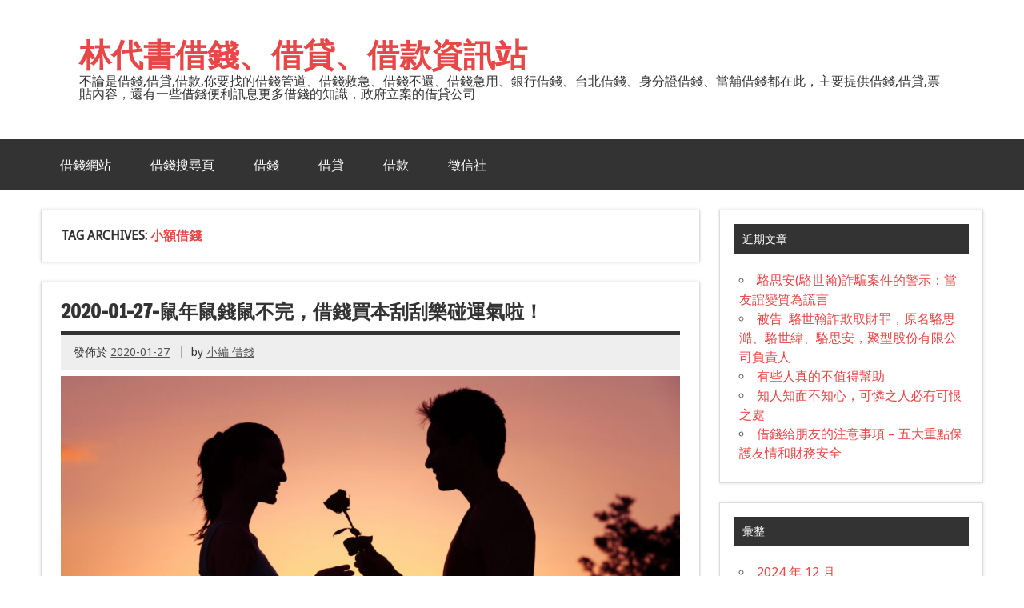

--- FILE ---
content_type: text/html; charset=UTF-8
request_url: https://xn--nwqaa688yi88apbi.tw/tag/%E5%B0%8F%E9%A1%8D%E5%80%9F%E9%8C%A2/
body_size: 26936
content:
<!DOCTYPE html><!-- HTML 5 -->
<html lang="zh-TW" prefix="og: https://ogp.me/ns#">

<head>
<meta charset="UTF-8" />
<meta name="viewport" content="width=device-width, initial-scale=1">
<title>小額借錢 - 林代書借錢、借貸、借款資訊站</title>
<link rel="profile" href="https://gmpg.org/xfn/11" />
<link rel="pingback" href="https://xn--nwqaa688yi88apbi.tw/xmlrpc.php" />

<!--[if lt IE 9]>
<script src="https://xn--nwqaa688yi88apbi.tw/wp-content/themes/zeedynamic/js/html5.js" type="text/javascript"></script>
<![endif]-->

<!-- Search Engine Optimization by Rank Math - https://rankmath.com/ -->
<meta name="robots" content="follow, noindex"/>
<meta property="og:locale" content="zh_TW" />
<meta property="og:type" content="article" />
<meta property="og:title" content="小額借錢 - 林代書借錢、借貸、借款資訊站" />
<meta property="og:url" content="https://xn--nwqaa688yi88apbi.tw/tag/%e5%b0%8f%e9%a1%8d%e5%80%9f%e9%8c%a2/" />
<meta property="og:site_name" content="林代書借錢、借貸、借款資訊站" />
<meta name="twitter:card" content="summary_large_image" />
<meta name="twitter:title" content="小額借錢 - 林代書借錢、借貸、借款資訊站" />
<meta name="twitter:label1" content="文章" />
<meta name="twitter:data1" content="44" />
<script type="application/ld+json" class="rank-math-schema">{"@context":"https://schema.org","@graph":[{"@type":"FinancialService","@id":"https://xn--nwqaa688yi88apbi.tw/#organization","name":"\u6797\u4ee3\u66f8\u501f\u9322\u3001\u501f\u8cb8\u3001\u501f\u6b3e\u8cc7\u8a0a\u7ad9","url":"https://xn--nwqaa688yi88apbi.tw","openingHours":["Monday,Tuesday,Wednesday,Thursday,Friday,Saturday,Sunday 09:00-17:00"]},{"@type":"WebSite","@id":"https://xn--nwqaa688yi88apbi.tw/#website","url":"https://xn--nwqaa688yi88apbi.tw","name":"\u6797\u4ee3\u66f8\u501f\u9322\u3001\u501f\u8cb8\u3001\u501f\u6b3e\u8cc7\u8a0a\u7ad9","publisher":{"@id":"https://xn--nwqaa688yi88apbi.tw/#organization"},"inLanguage":"zh-TW"},{"@type":"CollectionPage","@id":"https://xn--nwqaa688yi88apbi.tw/tag/%e5%b0%8f%e9%a1%8d%e5%80%9f%e9%8c%a2/#webpage","url":"https://xn--nwqaa688yi88apbi.tw/tag/%e5%b0%8f%e9%a1%8d%e5%80%9f%e9%8c%a2/","name":"\u5c0f\u984d\u501f\u9322 - \u6797\u4ee3\u66f8\u501f\u9322\u3001\u501f\u8cb8\u3001\u501f\u6b3e\u8cc7\u8a0a\u7ad9","isPartOf":{"@id":"https://xn--nwqaa688yi88apbi.tw/#website"},"inLanguage":"zh-TW"}]}</script>
<!-- /Rank Math WordPress SEO plugin -->

<link rel='dns-prefetch' href='//fonts.googleapis.com' />
<link rel="alternate" type="application/rss+xml" title="訂閱《林代書借錢、借貸、借款資訊站》&raquo; 資訊提供" href="https://xn--nwqaa688yi88apbi.tw/feed/" />
<link rel="alternate" type="application/rss+xml" title="訂閱《林代書借錢、借貸、借款資訊站》&raquo; 標籤〈小額借錢〉的資訊提供" href="https://xn--nwqaa688yi88apbi.tw/tag/%e5%b0%8f%e9%a1%8d%e5%80%9f%e9%8c%a2/feed/" />
<style id='wp-img-auto-sizes-contain-inline-css' type='text/css'>
img:is([sizes=auto i],[sizes^="auto," i]){contain-intrinsic-size:3000px 1500px}
/*# sourceURL=wp-img-auto-sizes-contain-inline-css */
</style>
<style id='wp-emoji-styles-inline-css' type='text/css'>

	img.wp-smiley, img.emoji {
		display: inline !important;
		border: none !important;
		box-shadow: none !important;
		height: 1em !important;
		width: 1em !important;
		margin: 0 0.07em !important;
		vertical-align: -0.1em !important;
		background: none !important;
		padding: 0 !important;
	}
/*# sourceURL=wp-emoji-styles-inline-css */
</style>
<style id='wp-block-library-inline-css' type='text/css'>
:root{--wp-block-synced-color:#7a00df;--wp-block-synced-color--rgb:122,0,223;--wp-bound-block-color:var(--wp-block-synced-color);--wp-editor-canvas-background:#ddd;--wp-admin-theme-color:#007cba;--wp-admin-theme-color--rgb:0,124,186;--wp-admin-theme-color-darker-10:#006ba1;--wp-admin-theme-color-darker-10--rgb:0,107,160.5;--wp-admin-theme-color-darker-20:#005a87;--wp-admin-theme-color-darker-20--rgb:0,90,135;--wp-admin-border-width-focus:2px}@media (min-resolution:192dpi){:root{--wp-admin-border-width-focus:1.5px}}.wp-element-button{cursor:pointer}:root .has-very-light-gray-background-color{background-color:#eee}:root .has-very-dark-gray-background-color{background-color:#313131}:root .has-very-light-gray-color{color:#eee}:root .has-very-dark-gray-color{color:#313131}:root .has-vivid-green-cyan-to-vivid-cyan-blue-gradient-background{background:linear-gradient(135deg,#00d084,#0693e3)}:root .has-purple-crush-gradient-background{background:linear-gradient(135deg,#34e2e4,#4721fb 50%,#ab1dfe)}:root .has-hazy-dawn-gradient-background{background:linear-gradient(135deg,#faaca8,#dad0ec)}:root .has-subdued-olive-gradient-background{background:linear-gradient(135deg,#fafae1,#67a671)}:root .has-atomic-cream-gradient-background{background:linear-gradient(135deg,#fdd79a,#004a59)}:root .has-nightshade-gradient-background{background:linear-gradient(135deg,#330968,#31cdcf)}:root .has-midnight-gradient-background{background:linear-gradient(135deg,#020381,#2874fc)}:root{--wp--preset--font-size--normal:16px;--wp--preset--font-size--huge:42px}.has-regular-font-size{font-size:1em}.has-larger-font-size{font-size:2.625em}.has-normal-font-size{font-size:var(--wp--preset--font-size--normal)}.has-huge-font-size{font-size:var(--wp--preset--font-size--huge)}.has-text-align-center{text-align:center}.has-text-align-left{text-align:left}.has-text-align-right{text-align:right}.has-fit-text{white-space:nowrap!important}#end-resizable-editor-section{display:none}.aligncenter{clear:both}.items-justified-left{justify-content:flex-start}.items-justified-center{justify-content:center}.items-justified-right{justify-content:flex-end}.items-justified-space-between{justify-content:space-between}.screen-reader-text{border:0;clip-path:inset(50%);height:1px;margin:-1px;overflow:hidden;padding:0;position:absolute;width:1px;word-wrap:normal!important}.screen-reader-text:focus{background-color:#ddd;clip-path:none;color:#444;display:block;font-size:1em;height:auto;left:5px;line-height:normal;padding:15px 23px 14px;text-decoration:none;top:5px;width:auto;z-index:100000}html :where(.has-border-color){border-style:solid}html :where([style*=border-top-color]){border-top-style:solid}html :where([style*=border-right-color]){border-right-style:solid}html :where([style*=border-bottom-color]){border-bottom-style:solid}html :where([style*=border-left-color]){border-left-style:solid}html :where([style*=border-width]){border-style:solid}html :where([style*=border-top-width]){border-top-style:solid}html :where([style*=border-right-width]){border-right-style:solid}html :where([style*=border-bottom-width]){border-bottom-style:solid}html :where([style*=border-left-width]){border-left-style:solid}html :where(img[class*=wp-image-]){height:auto;max-width:100%}:where(figure){margin:0 0 1em}html :where(.is-position-sticky){--wp-admin--admin-bar--position-offset:var(--wp-admin--admin-bar--height,0px)}@media screen and (max-width:600px){html :where(.is-position-sticky){--wp-admin--admin-bar--position-offset:0px}}

/*# sourceURL=wp-block-library-inline-css */
</style><style id='wp-block-image-inline-css' type='text/css'>
.wp-block-image>a,.wp-block-image>figure>a{display:inline-block}.wp-block-image img{box-sizing:border-box;height:auto;max-width:100%;vertical-align:bottom}@media not (prefers-reduced-motion){.wp-block-image img.hide{visibility:hidden}.wp-block-image img.show{animation:show-content-image .4s}}.wp-block-image[style*=border-radius] img,.wp-block-image[style*=border-radius]>a{border-radius:inherit}.wp-block-image.has-custom-border img{box-sizing:border-box}.wp-block-image.aligncenter{text-align:center}.wp-block-image.alignfull>a,.wp-block-image.alignwide>a{width:100%}.wp-block-image.alignfull img,.wp-block-image.alignwide img{height:auto;width:100%}.wp-block-image .aligncenter,.wp-block-image .alignleft,.wp-block-image .alignright,.wp-block-image.aligncenter,.wp-block-image.alignleft,.wp-block-image.alignright{display:table}.wp-block-image .aligncenter>figcaption,.wp-block-image .alignleft>figcaption,.wp-block-image .alignright>figcaption,.wp-block-image.aligncenter>figcaption,.wp-block-image.alignleft>figcaption,.wp-block-image.alignright>figcaption{caption-side:bottom;display:table-caption}.wp-block-image .alignleft{float:left;margin:.5em 1em .5em 0}.wp-block-image .alignright{float:right;margin:.5em 0 .5em 1em}.wp-block-image .aligncenter{margin-left:auto;margin-right:auto}.wp-block-image :where(figcaption){margin-bottom:1em;margin-top:.5em}.wp-block-image.is-style-circle-mask img{border-radius:9999px}@supports ((-webkit-mask-image:none) or (mask-image:none)) or (-webkit-mask-image:none){.wp-block-image.is-style-circle-mask img{border-radius:0;-webkit-mask-image:url('data:image/svg+xml;utf8,<svg viewBox="0 0 100 100" xmlns="http://www.w3.org/2000/svg"><circle cx="50" cy="50" r="50"/></svg>');mask-image:url('data:image/svg+xml;utf8,<svg viewBox="0 0 100 100" xmlns="http://www.w3.org/2000/svg"><circle cx="50" cy="50" r="50"/></svg>');mask-mode:alpha;-webkit-mask-position:center;mask-position:center;-webkit-mask-repeat:no-repeat;mask-repeat:no-repeat;-webkit-mask-size:contain;mask-size:contain}}:root :where(.wp-block-image.is-style-rounded img,.wp-block-image .is-style-rounded img){border-radius:9999px}.wp-block-image figure{margin:0}.wp-lightbox-container{display:flex;flex-direction:column;position:relative}.wp-lightbox-container img{cursor:zoom-in}.wp-lightbox-container img:hover+button{opacity:1}.wp-lightbox-container button{align-items:center;backdrop-filter:blur(16px) saturate(180%);background-color:#5a5a5a40;border:none;border-radius:4px;cursor:zoom-in;display:flex;height:20px;justify-content:center;opacity:0;padding:0;position:absolute;right:16px;text-align:center;top:16px;width:20px;z-index:100}@media not (prefers-reduced-motion){.wp-lightbox-container button{transition:opacity .2s ease}}.wp-lightbox-container button:focus-visible{outline:3px auto #5a5a5a40;outline:3px auto -webkit-focus-ring-color;outline-offset:3px}.wp-lightbox-container button:hover{cursor:pointer;opacity:1}.wp-lightbox-container button:focus{opacity:1}.wp-lightbox-container button:focus,.wp-lightbox-container button:hover,.wp-lightbox-container button:not(:hover):not(:active):not(.has-background){background-color:#5a5a5a40;border:none}.wp-lightbox-overlay{box-sizing:border-box;cursor:zoom-out;height:100vh;left:0;overflow:hidden;position:fixed;top:0;visibility:hidden;width:100%;z-index:100000}.wp-lightbox-overlay .close-button{align-items:center;cursor:pointer;display:flex;justify-content:center;min-height:40px;min-width:40px;padding:0;position:absolute;right:calc(env(safe-area-inset-right) + 16px);top:calc(env(safe-area-inset-top) + 16px);z-index:5000000}.wp-lightbox-overlay .close-button:focus,.wp-lightbox-overlay .close-button:hover,.wp-lightbox-overlay .close-button:not(:hover):not(:active):not(.has-background){background:none;border:none}.wp-lightbox-overlay .lightbox-image-container{height:var(--wp--lightbox-container-height);left:50%;overflow:hidden;position:absolute;top:50%;transform:translate(-50%,-50%);transform-origin:top left;width:var(--wp--lightbox-container-width);z-index:9999999999}.wp-lightbox-overlay .wp-block-image{align-items:center;box-sizing:border-box;display:flex;height:100%;justify-content:center;margin:0;position:relative;transform-origin:0 0;width:100%;z-index:3000000}.wp-lightbox-overlay .wp-block-image img{height:var(--wp--lightbox-image-height);min-height:var(--wp--lightbox-image-height);min-width:var(--wp--lightbox-image-width);width:var(--wp--lightbox-image-width)}.wp-lightbox-overlay .wp-block-image figcaption{display:none}.wp-lightbox-overlay button{background:none;border:none}.wp-lightbox-overlay .scrim{background-color:#fff;height:100%;opacity:.9;position:absolute;width:100%;z-index:2000000}.wp-lightbox-overlay.active{visibility:visible}@media not (prefers-reduced-motion){.wp-lightbox-overlay.active{animation:turn-on-visibility .25s both}.wp-lightbox-overlay.active img{animation:turn-on-visibility .35s both}.wp-lightbox-overlay.show-closing-animation:not(.active){animation:turn-off-visibility .35s both}.wp-lightbox-overlay.show-closing-animation:not(.active) img{animation:turn-off-visibility .25s both}.wp-lightbox-overlay.zoom.active{animation:none;opacity:1;visibility:visible}.wp-lightbox-overlay.zoom.active .lightbox-image-container{animation:lightbox-zoom-in .4s}.wp-lightbox-overlay.zoom.active .lightbox-image-container img{animation:none}.wp-lightbox-overlay.zoom.active .scrim{animation:turn-on-visibility .4s forwards}.wp-lightbox-overlay.zoom.show-closing-animation:not(.active){animation:none}.wp-lightbox-overlay.zoom.show-closing-animation:not(.active) .lightbox-image-container{animation:lightbox-zoom-out .4s}.wp-lightbox-overlay.zoom.show-closing-animation:not(.active) .lightbox-image-container img{animation:none}.wp-lightbox-overlay.zoom.show-closing-animation:not(.active) .scrim{animation:turn-off-visibility .4s forwards}}@keyframes show-content-image{0%{visibility:hidden}99%{visibility:hidden}to{visibility:visible}}@keyframes turn-on-visibility{0%{opacity:0}to{opacity:1}}@keyframes turn-off-visibility{0%{opacity:1;visibility:visible}99%{opacity:0;visibility:visible}to{opacity:0;visibility:hidden}}@keyframes lightbox-zoom-in{0%{transform:translate(calc((-100vw + var(--wp--lightbox-scrollbar-width))/2 + var(--wp--lightbox-initial-left-position)),calc(-50vh + var(--wp--lightbox-initial-top-position))) scale(var(--wp--lightbox-scale))}to{transform:translate(-50%,-50%) scale(1)}}@keyframes lightbox-zoom-out{0%{transform:translate(-50%,-50%) scale(1);visibility:visible}99%{visibility:visible}to{transform:translate(calc((-100vw + var(--wp--lightbox-scrollbar-width))/2 + var(--wp--lightbox-initial-left-position)),calc(-50vh + var(--wp--lightbox-initial-top-position))) scale(var(--wp--lightbox-scale));visibility:hidden}}
/*# sourceURL=https://xn--nwqaa688yi88apbi.tw/wp-includes/blocks/image/style.min.css */
</style>
<style id='wp-block-paragraph-inline-css' type='text/css'>
.is-small-text{font-size:.875em}.is-regular-text{font-size:1em}.is-large-text{font-size:2.25em}.is-larger-text{font-size:3em}.has-drop-cap:not(:focus):first-letter{float:left;font-size:8.4em;font-style:normal;font-weight:100;line-height:.68;margin:.05em .1em 0 0;text-transform:uppercase}body.rtl .has-drop-cap:not(:focus):first-letter{float:none;margin-left:.1em}p.has-drop-cap.has-background{overflow:hidden}:root :where(p.has-background){padding:1.25em 2.375em}:where(p.has-text-color:not(.has-link-color)) a{color:inherit}p.has-text-align-left[style*="writing-mode:vertical-lr"],p.has-text-align-right[style*="writing-mode:vertical-rl"]{rotate:180deg}
/*# sourceURL=https://xn--nwqaa688yi88apbi.tw/wp-includes/blocks/paragraph/style.min.css */
</style>
<style id='global-styles-inline-css' type='text/css'>
:root{--wp--preset--aspect-ratio--square: 1;--wp--preset--aspect-ratio--4-3: 4/3;--wp--preset--aspect-ratio--3-4: 3/4;--wp--preset--aspect-ratio--3-2: 3/2;--wp--preset--aspect-ratio--2-3: 2/3;--wp--preset--aspect-ratio--16-9: 16/9;--wp--preset--aspect-ratio--9-16: 9/16;--wp--preset--color--black: #000000;--wp--preset--color--cyan-bluish-gray: #abb8c3;--wp--preset--color--white: #ffffff;--wp--preset--color--pale-pink: #f78da7;--wp--preset--color--vivid-red: #cf2e2e;--wp--preset--color--luminous-vivid-orange: #ff6900;--wp--preset--color--luminous-vivid-amber: #fcb900;--wp--preset--color--light-green-cyan: #7bdcb5;--wp--preset--color--vivid-green-cyan: #00d084;--wp--preset--color--pale-cyan-blue: #8ed1fc;--wp--preset--color--vivid-cyan-blue: #0693e3;--wp--preset--color--vivid-purple: #9b51e0;--wp--preset--gradient--vivid-cyan-blue-to-vivid-purple: linear-gradient(135deg,rgb(6,147,227) 0%,rgb(155,81,224) 100%);--wp--preset--gradient--light-green-cyan-to-vivid-green-cyan: linear-gradient(135deg,rgb(122,220,180) 0%,rgb(0,208,130) 100%);--wp--preset--gradient--luminous-vivid-amber-to-luminous-vivid-orange: linear-gradient(135deg,rgb(252,185,0) 0%,rgb(255,105,0) 100%);--wp--preset--gradient--luminous-vivid-orange-to-vivid-red: linear-gradient(135deg,rgb(255,105,0) 0%,rgb(207,46,46) 100%);--wp--preset--gradient--very-light-gray-to-cyan-bluish-gray: linear-gradient(135deg,rgb(238,238,238) 0%,rgb(169,184,195) 100%);--wp--preset--gradient--cool-to-warm-spectrum: linear-gradient(135deg,rgb(74,234,220) 0%,rgb(151,120,209) 20%,rgb(207,42,186) 40%,rgb(238,44,130) 60%,rgb(251,105,98) 80%,rgb(254,248,76) 100%);--wp--preset--gradient--blush-light-purple: linear-gradient(135deg,rgb(255,206,236) 0%,rgb(152,150,240) 100%);--wp--preset--gradient--blush-bordeaux: linear-gradient(135deg,rgb(254,205,165) 0%,rgb(254,45,45) 50%,rgb(107,0,62) 100%);--wp--preset--gradient--luminous-dusk: linear-gradient(135deg,rgb(255,203,112) 0%,rgb(199,81,192) 50%,rgb(65,88,208) 100%);--wp--preset--gradient--pale-ocean: linear-gradient(135deg,rgb(255,245,203) 0%,rgb(182,227,212) 50%,rgb(51,167,181) 100%);--wp--preset--gradient--electric-grass: linear-gradient(135deg,rgb(202,248,128) 0%,rgb(113,206,126) 100%);--wp--preset--gradient--midnight: linear-gradient(135deg,rgb(2,3,129) 0%,rgb(40,116,252) 100%);--wp--preset--font-size--small: 13px;--wp--preset--font-size--medium: 20px;--wp--preset--font-size--large: 36px;--wp--preset--font-size--x-large: 42px;--wp--preset--spacing--20: 0.44rem;--wp--preset--spacing--30: 0.67rem;--wp--preset--spacing--40: 1rem;--wp--preset--spacing--50: 1.5rem;--wp--preset--spacing--60: 2.25rem;--wp--preset--spacing--70: 3.38rem;--wp--preset--spacing--80: 5.06rem;--wp--preset--shadow--natural: 6px 6px 9px rgba(0, 0, 0, 0.2);--wp--preset--shadow--deep: 12px 12px 50px rgba(0, 0, 0, 0.4);--wp--preset--shadow--sharp: 6px 6px 0px rgba(0, 0, 0, 0.2);--wp--preset--shadow--outlined: 6px 6px 0px -3px rgb(255, 255, 255), 6px 6px rgb(0, 0, 0);--wp--preset--shadow--crisp: 6px 6px 0px rgb(0, 0, 0);}:where(.is-layout-flex){gap: 0.5em;}:where(.is-layout-grid){gap: 0.5em;}body .is-layout-flex{display: flex;}.is-layout-flex{flex-wrap: wrap;align-items: center;}.is-layout-flex > :is(*, div){margin: 0;}body .is-layout-grid{display: grid;}.is-layout-grid > :is(*, div){margin: 0;}:where(.wp-block-columns.is-layout-flex){gap: 2em;}:where(.wp-block-columns.is-layout-grid){gap: 2em;}:where(.wp-block-post-template.is-layout-flex){gap: 1.25em;}:where(.wp-block-post-template.is-layout-grid){gap: 1.25em;}.has-black-color{color: var(--wp--preset--color--black) !important;}.has-cyan-bluish-gray-color{color: var(--wp--preset--color--cyan-bluish-gray) !important;}.has-white-color{color: var(--wp--preset--color--white) !important;}.has-pale-pink-color{color: var(--wp--preset--color--pale-pink) !important;}.has-vivid-red-color{color: var(--wp--preset--color--vivid-red) !important;}.has-luminous-vivid-orange-color{color: var(--wp--preset--color--luminous-vivid-orange) !important;}.has-luminous-vivid-amber-color{color: var(--wp--preset--color--luminous-vivid-amber) !important;}.has-light-green-cyan-color{color: var(--wp--preset--color--light-green-cyan) !important;}.has-vivid-green-cyan-color{color: var(--wp--preset--color--vivid-green-cyan) !important;}.has-pale-cyan-blue-color{color: var(--wp--preset--color--pale-cyan-blue) !important;}.has-vivid-cyan-blue-color{color: var(--wp--preset--color--vivid-cyan-blue) !important;}.has-vivid-purple-color{color: var(--wp--preset--color--vivid-purple) !important;}.has-black-background-color{background-color: var(--wp--preset--color--black) !important;}.has-cyan-bluish-gray-background-color{background-color: var(--wp--preset--color--cyan-bluish-gray) !important;}.has-white-background-color{background-color: var(--wp--preset--color--white) !important;}.has-pale-pink-background-color{background-color: var(--wp--preset--color--pale-pink) !important;}.has-vivid-red-background-color{background-color: var(--wp--preset--color--vivid-red) !important;}.has-luminous-vivid-orange-background-color{background-color: var(--wp--preset--color--luminous-vivid-orange) !important;}.has-luminous-vivid-amber-background-color{background-color: var(--wp--preset--color--luminous-vivid-amber) !important;}.has-light-green-cyan-background-color{background-color: var(--wp--preset--color--light-green-cyan) !important;}.has-vivid-green-cyan-background-color{background-color: var(--wp--preset--color--vivid-green-cyan) !important;}.has-pale-cyan-blue-background-color{background-color: var(--wp--preset--color--pale-cyan-blue) !important;}.has-vivid-cyan-blue-background-color{background-color: var(--wp--preset--color--vivid-cyan-blue) !important;}.has-vivid-purple-background-color{background-color: var(--wp--preset--color--vivid-purple) !important;}.has-black-border-color{border-color: var(--wp--preset--color--black) !important;}.has-cyan-bluish-gray-border-color{border-color: var(--wp--preset--color--cyan-bluish-gray) !important;}.has-white-border-color{border-color: var(--wp--preset--color--white) !important;}.has-pale-pink-border-color{border-color: var(--wp--preset--color--pale-pink) !important;}.has-vivid-red-border-color{border-color: var(--wp--preset--color--vivid-red) !important;}.has-luminous-vivid-orange-border-color{border-color: var(--wp--preset--color--luminous-vivid-orange) !important;}.has-luminous-vivid-amber-border-color{border-color: var(--wp--preset--color--luminous-vivid-amber) !important;}.has-light-green-cyan-border-color{border-color: var(--wp--preset--color--light-green-cyan) !important;}.has-vivid-green-cyan-border-color{border-color: var(--wp--preset--color--vivid-green-cyan) !important;}.has-pale-cyan-blue-border-color{border-color: var(--wp--preset--color--pale-cyan-blue) !important;}.has-vivid-cyan-blue-border-color{border-color: var(--wp--preset--color--vivid-cyan-blue) !important;}.has-vivid-purple-border-color{border-color: var(--wp--preset--color--vivid-purple) !important;}.has-vivid-cyan-blue-to-vivid-purple-gradient-background{background: var(--wp--preset--gradient--vivid-cyan-blue-to-vivid-purple) !important;}.has-light-green-cyan-to-vivid-green-cyan-gradient-background{background: var(--wp--preset--gradient--light-green-cyan-to-vivid-green-cyan) !important;}.has-luminous-vivid-amber-to-luminous-vivid-orange-gradient-background{background: var(--wp--preset--gradient--luminous-vivid-amber-to-luminous-vivid-orange) !important;}.has-luminous-vivid-orange-to-vivid-red-gradient-background{background: var(--wp--preset--gradient--luminous-vivid-orange-to-vivid-red) !important;}.has-very-light-gray-to-cyan-bluish-gray-gradient-background{background: var(--wp--preset--gradient--very-light-gray-to-cyan-bluish-gray) !important;}.has-cool-to-warm-spectrum-gradient-background{background: var(--wp--preset--gradient--cool-to-warm-spectrum) !important;}.has-blush-light-purple-gradient-background{background: var(--wp--preset--gradient--blush-light-purple) !important;}.has-blush-bordeaux-gradient-background{background: var(--wp--preset--gradient--blush-bordeaux) !important;}.has-luminous-dusk-gradient-background{background: var(--wp--preset--gradient--luminous-dusk) !important;}.has-pale-ocean-gradient-background{background: var(--wp--preset--gradient--pale-ocean) !important;}.has-electric-grass-gradient-background{background: var(--wp--preset--gradient--electric-grass) !important;}.has-midnight-gradient-background{background: var(--wp--preset--gradient--midnight) !important;}.has-small-font-size{font-size: var(--wp--preset--font-size--small) !important;}.has-medium-font-size{font-size: var(--wp--preset--font-size--medium) !important;}.has-large-font-size{font-size: var(--wp--preset--font-size--large) !important;}.has-x-large-font-size{font-size: var(--wp--preset--font-size--x-large) !important;}
/*# sourceURL=global-styles-inline-css */
</style>

<style id='classic-theme-styles-inline-css' type='text/css'>
/*! This file is auto-generated */
.wp-block-button__link{color:#fff;background-color:#32373c;border-radius:9999px;box-shadow:none;text-decoration:none;padding:calc(.667em + 2px) calc(1.333em + 2px);font-size:1.125em}.wp-block-file__button{background:#32373c;color:#fff;text-decoration:none}
/*# sourceURL=/wp-includes/css/classic-themes.min.css */
</style>
<link rel='stylesheet' id='image-sizes-css' href='https://xn--nwqaa688yi88apbi.tw/wp-content/plugins/image-sizes/assets/css/front.min.css?ver=4.0.5' type='text/css' media='all' />
<link rel='stylesheet' id='themezee_zeeDynamic_stylesheet-css' href='https://xn--nwqaa688yi88apbi.tw/wp-content/themes/zeedynamic/style.css?ver=6.9' type='text/css' media='all' />
<link rel='stylesheet' id='themezee_default_font-css' href='//fonts.googleapis.com/css?family=Droid+Sans&#038;ver=6.9' type='text/css' media='all' />
<link rel='stylesheet' id='themezee_default_title_font-css' href='//fonts.googleapis.com/css?family=Francois+One&#038;ver=6.9' type='text/css' media='all' />
<script type="text/javascript" src="https://xn--nwqaa688yi88apbi.tw/wp-includes/js/jquery/jquery.min.js?ver=3.7.1" id="jquery-core-js"></script>
<script type="text/javascript" src="https://xn--nwqaa688yi88apbi.tw/wp-includes/js/jquery/jquery-migrate.min.js?ver=3.4.1" id="jquery-migrate-js"></script>
<script type="text/javascript" id="themezee_jquery_navigation-js-extra">
/* <![CDATA[ */
var themezeeNavigationParams = {"menuTitle":"Menu"};
//# sourceURL=themezee_jquery_navigation-js-extra
/* ]]> */
</script>
<script type="text/javascript" src="https://xn--nwqaa688yi88apbi.tw/wp-content/themes/zeedynamic/js/navigation.js?ver=6.9" id="themezee_jquery_navigation-js"></script>
<link rel="https://api.w.org/" href="https://xn--nwqaa688yi88apbi.tw/wp-json/" /><link rel="alternate" title="JSON" type="application/json" href="https://xn--nwqaa688yi88apbi.tw/wp-json/wp/v2/tags/8" /><link rel="EditURI" type="application/rsd+xml" title="RSD" href="https://xn--nwqaa688yi88apbi.tw/xmlrpc.php?rsd" />
<meta name="generator" content="WordPress 6.9" />
<meta name="generator" content="Site Kit by Google 1.105.0" /><style type="text/css">
			@media only screen and (min-width: 60em) {
				#wrapper {
					margin: 0;
					width: 100%;
					max-width: 100%;
					background: none;
				}
				.container {
					max-width: 1340px;
					width: 92%;
					margin: 0 auto;
					-webkit-box-sizing: border-box;
					-moz-box-sizing: border-box;
					box-sizing: border-box;
				}
				#wrap {
					padding: 1.5em 0;
				}
			}
			@media only screen and (max-width: 70em) {
				.container {
					width: 94%;
				}
			}
			@media only screen and (max-width: 65em) {
				.container {
					width: 96%;
				}
			}
			@media only screen and (max-width: 60em) {
				.container {
					width: 100%;
				}
				#wrap {
					padding: 1.5em 1.5em 0;
				}
			}
		</style><link rel="icon" href="https://xn--nwqaa688yi88apbi.tw/wp-content/uploads/2020/11/cropped-ico-destinonegocio-estabilidad-financiera-istock-getty-images-1030x728-1.jpg" sizes="32x32" />
<link rel="icon" href="https://xn--nwqaa688yi88apbi.tw/wp-content/uploads/2020/11/cropped-ico-destinonegocio-estabilidad-financiera-istock-getty-images-1030x728-1.jpg" sizes="192x192" />
<link rel="apple-touch-icon" href="https://xn--nwqaa688yi88apbi.tw/wp-content/uploads/2020/11/cropped-ico-destinonegocio-estabilidad-financiera-istock-getty-images-1030x728-1.jpg" />
<meta name="msapplication-TileImage" content="https://xn--nwqaa688yi88apbi.tw/wp-content/uploads/2020/11/cropped-ico-destinonegocio-estabilidad-financiera-istock-getty-images-1030x728-1.jpg" />
<script data-ad-client="ca-pub-7681315025084563" async src="https://pagead2.googlesyndication.com/pagead/js/adsbygoogle.js"></script>
</head>

<body data-rsssl=1 class="archive tag tag-8 wp-theme-zeedynamic">

<div id="wrapper" class="hfeed">
	
		<div id="header-wrap">
	
		<header id="header" class="container clearfix" role="banner">

			<div id="logo">
			
				<a href="https://xn--nwqaa688yi88apbi.tw/" title="林代書借錢、借貸、借款資訊站" rel="home">
								<h1 class="site-title">林代書借錢、借貸、借款資訊站</h1>
							</a>
				
							<h2 class="site-description">不論是借錢,借貸,借款,你要找的借錢管道、借錢救急、借錢不還、借錢急用、銀行借錢、台北借錢、身分證借錢、當舖借錢都在此，主要提供借錢,借貸,票貼內容，還有一些借錢便利訊息更多借錢的知識，政府立案的借貸公司</h2>
						
			</div>

		</header>
	
	</div>
		
	<div id="navi-wrap">
		<nav id="mainnav" class="container clearfix" role="navigation">
			<ul id="mainnav-menu" class="menu"><li id="menu-item-6937" class="menu-item menu-item-type-post_type menu-item-object-page menu-item-6937"><a href="https://xn--nwqaa688yi88apbi.tw/sample-page/">借錢網站</a></li>
<li id="menu-item-11193" class="menu-item menu-item-type-post_type menu-item-object-page menu-item-11193"><a href="https://xn--nwqaa688yi88apbi.tw/?page_id=11191">借錢搜尋頁</a></li>
<li id="menu-item-16787" class="menu-item menu-item-type-taxonomy menu-item-object-category menu-item-has-children menu-item-16787"><a href="https://xn--nwqaa688yi88apbi.tw/category/%e5%80%9f%e9%8c%a2/">借錢</a>
<ul class="sub-menu">
	<li id="menu-item-16790" class="menu-item menu-item-type-taxonomy menu-item-object-category menu-item-16790"><a href="https://xn--nwqaa688yi88apbi.tw/category/%e5%80%9f%e9%8c%a2%e6%96%87%e7%ab%a0/">借錢文章</a></li>
	<li id="menu-item-16795" class="menu-item menu-item-type-taxonomy menu-item-object-category menu-item-16795"><a href="https://xn--nwqaa688yi88apbi.tw/category/%e5%80%9f%e9%8c%a2%e5%bb%a3%e5%91%8a/">借錢廣告</a></li>
	<li id="menu-item-16799" class="menu-item menu-item-type-taxonomy menu-item-object-category menu-item-16799"><a href="https://xn--nwqaa688yi88apbi.tw/category/%e5%80%9f%e9%8c%a2%e6%96%b0%e8%81%9e/">借錢新聞</a></li>
	<li id="menu-item-16797" class="menu-item menu-item-type-taxonomy menu-item-object-category menu-item-16797"><a href="https://xn--nwqaa688yi88apbi.tw/category/%e5%85%a8%e7%9c%81/">全省</a></li>
</ul>
</li>
<li id="menu-item-16788" class="menu-item menu-item-type-taxonomy menu-item-object-category menu-item-has-children menu-item-16788"><a href="https://xn--nwqaa688yi88apbi.tw/category/%e5%80%9f%e8%b2%b8/">借貸</a>
<ul class="sub-menu">
	<li id="menu-item-16791" class="menu-item menu-item-type-taxonomy menu-item-object-category menu-item-16791"><a href="https://xn--nwqaa688yi88apbi.tw/category/%e5%80%9f%e8%b2%b8%e6%96%87%e7%ab%a0/">借貸文章</a></li>
	<li id="menu-item-16793" class="menu-item menu-item-type-taxonomy menu-item-object-category menu-item-16793"><a href="https://xn--nwqaa688yi88apbi.tw/category/%e5%80%9f%e8%b2%b8%e6%96%b0%e8%81%9e/">借貸新聞</a></li>
	<li id="menu-item-16796" class="menu-item menu-item-type-taxonomy menu-item-object-category menu-item-16796"><a href="https://xn--nwqaa688yi88apbi.tw/category/%e5%80%9f%e8%b2%b8%e5%bb%a3%e5%91%8a/">借貸廣告</a></li>
</ul>
</li>
<li id="menu-item-16789" class="menu-item menu-item-type-taxonomy menu-item-object-category menu-item-has-children menu-item-16789"><a href="https://xn--nwqaa688yi88apbi.tw/category/%e5%80%9f%e6%ac%be/">借款</a>
<ul class="sub-menu">
	<li id="menu-item-16798" class="menu-item menu-item-type-taxonomy menu-item-object-category menu-item-16798"><a href="https://xn--nwqaa688yi88apbi.tw/category/%e5%80%9f%e6%ac%be%e6%96%b0%e8%81%9e/">借款新聞</a></li>
	<li id="menu-item-16794" class="menu-item menu-item-type-taxonomy menu-item-object-category menu-item-16794"><a href="https://xn--nwqaa688yi88apbi.tw/category/%e5%80%9f%e6%ac%be%e5%bb%a3%e5%91%8a/">借款廣告</a></li>
</ul>
</li>
<li id="menu-item-16792" class="menu-item menu-item-type-taxonomy menu-item-object-category menu-item-16792"><a href="https://xn--nwqaa688yi88apbi.tw/category/%e5%be%b5%e4%bf%a1%e7%a4%be/">徵信社</a></li>
</ul>		</nav>
	</div>
	
			

	<div id="wrap" class="container">
		
		<section id="content" class="primary" role="main">

		<h2 id="tag-title" class="archive-title">
			Tag Archives: <span>小額借錢</span>		</h2>

				
	<article id="post-15530" class="post-15530 post type-post status-publish format-standard has-post-thumbnail hentry category-16 category-11 category-17 tag-sari tag-3 tag-220 tag-253 tag-8 tag-254 tag-255 tag-256 tag-257 tag-258">
		
		<h2 class="post-title"><a href="https://xn--nwqaa688yi88apbi.tw/2020/01/2020-01-27-%e9%bc%a0%e5%b9%b4%e9%bc%a0%e9%8c%a2%e9%bc%a0%e4%b8%8d%e5%ae%8c%ef%bc%8c%e5%80%9f%e9%8c%a2%e8%b2%b7%e6%9c%ac%e5%88%ae%e5%88%ae%e6%a8%82%e7%a2%b0%e9%81%8b%e6%b0%a3%e5%95%a6%ef%bc%81/" rel="bookmark">2020-01-27-鼠年鼠錢鼠不完，借錢買本刮刮樂碰運氣啦！</a></h2>
		
		<div class="postmeta">		
		<span class="meta-date">
		發佈於 <a href="https://xn--nwqaa688yi88apbi.tw/2020/01/2020-01-27-%e9%bc%a0%e5%b9%b4%e9%bc%a0%e9%8c%a2%e9%bc%a0%e4%b8%8d%e5%ae%8c%ef%bc%8c%e5%80%9f%e9%8c%a2%e8%b2%b7%e6%9c%ac%e5%88%ae%e5%88%ae%e6%a8%82%e7%a2%b0%e9%81%8b%e6%b0%a3%e5%95%a6%ef%bc%81/" title="06:24:00" rel="bookmark"><time datetime="2020-01-27T06:24:00+08:00">2020-01-27</time></a>		</span>
		
		<span class="meta-author sep">
		by <a href="https://xn--nwqaa688yi88apbi.tw/author/editor/" title="View all posts by 小編 借錢" rel="author">小編 借錢</a>		</span>

		</div>
		
		<a href="https://xn--nwqaa688yi88apbi.tw/2020/01/2020-01-27-%e9%bc%a0%e5%b9%b4%e9%bc%a0%e9%8c%a2%e9%bc%a0%e4%b8%8d%e5%ae%8c%ef%bc%8c%e5%80%9f%e9%8c%a2%e8%b2%b7%e6%9c%ac%e5%88%ae%e5%88%ae%e6%a8%82%e7%a2%b0%e9%81%8b%e6%b0%a3%e5%95%a6%ef%bc%81/" rel="bookmark"></a>
					
		<div class="entry clearfix">
			
<figure class="wp-block-image size-large"><img decoding="async" src="https://www.money97.com/wp-content/uploads/2020/01/loverscur-1024x424.jpg" alt="" class="wp-image-15531"/></figure>



<p>年前有個很可愛的客人打電話來借錢，他說，他跟同事們說好了，既然老闆沒有發年終獎金，不如大家一起集資來買整本的刮刮樂彩券，看能不能幸運刮中大筆獎金來給自己發年終。說好每個人湊個2萬元，準備買個幾本的2000元刮刮樂來碰碰運氣，荷包有限的他只好來跟我們借錢，希望投資能夠有所收穫。不知道他們刮的如何，我自己是買了兩張只中1000元，虧本虧了3000元，據彩券行告訴我，獲獎率不算高，但如果中獎都幾乎有5000元以上。</p>



<p>沒關係，我一向沒什麼偏財運，等開工後腳踏實地努力賺錢更重要，只是像這樣借錢去購買刮刮樂風險也挺大的，如果得到的獎金不如預期甚至虧本，那豈不是平白無故背債了？但過去我也真的遇過這種借錢去賭博的客戶，無論是去澳門還是集資買台灣彩券，中獎的其實寥寥無幾，長輩們的說法是要用自己多餘的閒錢去賭才會財運上身，借錢去賭反而在虧損自己的運氣，要以錢生錢的機率就真的很小了。</p>



<figure class="wp-block-image size-large"><img decoding="async" src="https://www.money97.com/wp-content/uploads/2020/01/Law_money_gravel-1000x600-1.jpg" alt="" class="wp-image-15532"/></figure>



<p>印象中就有個客戶借錢10萬元飛到澳門賭一把，結果把錢都輸光了不打緊，還在當地賭場跟高利貸借了美金近1萬元，最後還得靠家人帶錢飛到澳門才把人帶回台灣。而我有個不具名的朋友在經營地下賭場也說過，那些輸光再跟賭場借錢的人，通常就會一路輸下去，所以他寧可勸輸錢的客人先回家，也不要貿然借錢而使自己陷入錢坑中。當然，小賭怡情，過年嘛，買個刮刮樂跟彩券很應景也無可厚非，但搞到得借錢負債，我就不太建議了。 </p>



<p>說了那麼多，還是要跟大家拜個晚年喔，祝福大家在新的一年裡，身體健康事事順心，最近爆發了武漢肺炎，真的是希望台灣能平安度過，也提醒大家做好預防措施。在這波病毒過後，盡快安定人心，讓大家都能恢復正常生活，也希望鼠年每個人都能鼠錢鼠不完，鼠年行大運！ </p>
			<div class="page-links"></div>
		</div>
		
		<div class="postinfo clearfix">	
		<span class="meta-category">
			<ul class="post-categories">
	<li><a href="https://xn--nwqaa688yi88apbi.tw/category/%e5%80%9f%e9%8c%a2/" rel="category tag">借錢</a></li>
	<li><a href="https://xn--nwqaa688yi88apbi.tw/category/%e5%80%9f%e9%8c%a2%e6%96%87%e7%ab%a0/" rel="category tag">借錢文章</a></li>
	<li><a href="https://xn--nwqaa688yi88apbi.tw/category/%e5%85%a8%e7%9c%81/" rel="category tag">全省</a></li></ul>		</span>
		
	</div>

	</article>		
	<article id="post-15316" class="post-15316 post type-post status-publish format-standard has-post-thumbnail hentry category-16 category-11 category-17 tag-3 tag-8 tag-92 tag-182 tag-183">
		
		<h2 class="post-title"><a href="https://xn--nwqaa688yi88apbi.tw/2019/11/2019-11-05-%e5%8f%b0%e5%8c%97%e5%b0%8f%e9%a1%8d%e5%80%9f%e9%8c%a2%e8%ae%93%e4%bd%a0%e6%8a%95%e8%b3%87%e7%90%86%e8%b2%a1%e8%b2%b7%e8%82%a1%e7%a5%a8%e6%9c%89%e6%9c%ac%e9%8c%a2/" rel="bookmark">2019-11-05-台北小額借錢讓你投資理財買股票有本錢</a></h2>
		
		<div class="postmeta">		
		<span class="meta-date">
		發佈於 <a href="https://xn--nwqaa688yi88apbi.tw/2019/11/2019-11-05-%e5%8f%b0%e5%8c%97%e5%b0%8f%e9%a1%8d%e5%80%9f%e9%8c%a2%e8%ae%93%e4%bd%a0%e6%8a%95%e8%b3%87%e7%90%86%e8%b2%a1%e8%b2%b7%e8%82%a1%e7%a5%a8%e6%9c%89%e6%9c%ac%e9%8c%a2/" title="06:16:13" rel="bookmark"><time datetime="2019-11-05T06:16:13+08:00">2019-11-05</time></a>		</span>
		
		<span class="meta-author sep">
		by <a href="https://xn--nwqaa688yi88apbi.tw/author/editor/" title="View all posts by 小編 借錢" rel="author">小編 借錢</a>		</span>

		</div>
		
		<a href="https://xn--nwqaa688yi88apbi.tw/2019/11/2019-11-05-%e5%8f%b0%e5%8c%97%e5%b0%8f%e9%a1%8d%e5%80%9f%e9%8c%a2%e8%ae%93%e4%bd%a0%e6%8a%95%e8%b3%87%e7%90%86%e8%b2%a1%e8%b2%b7%e8%82%a1%e7%a5%a8%e6%9c%89%e6%9c%ac%e9%8c%a2/" rel="bookmark"></a>
					
		<div class="entry clearfix">
			
<figure class="wp-block-image"><img decoding="async" src="https://i0.wp.com/www.money97.com/wp-content/uploads/2019/11/借據範本3本.jpg?fit=605%2C657&amp;ssl=1" alt="" class="wp-image-15317"/></figure>



<p>對於買股票投資理財，本來都是一竅不通的，甚至對於這樣的投機動作有點排斥，有些客戶專程來小額借錢就是為了買股票，但經過朋友的勸說跟解釋後，前陣子才從他身上學會一點皮毛。原本以為買股票的風險很大，決定股市起起落落的原因太多，自己也不懂這些原理，所以一直沒有接觸股票方面的投資項目。朋友解說後我才知道，其實買賣股票不是我想像中的那麼具有風險，當然那些買空賣空賭身家的不在其中，有時候靠自己的一點點運氣，跟精準的眼光，還是能夠賺點零用錢的。</p>



<figure class="wp-block-image"><img decoding="async" src="https://money97.com/wp-content/uploads/2019/11/1487880604c9e376da.jpg" alt="" class="wp-image-15319"/></figure>



<p>我投資股票的第一門課程，就是學習怎麼申購股票，也就是說，新上櫃的公司或是已上櫃公司需要增資，就會開放給民眾申購股票，我一開始也說過了，來我這裡小額借錢的朋友不僅僅只有遇到金錢困難或是臨時有急用，有蠻多其實是為了投資讓錢生錢。我就遇到過一個21歲的大學生，他拿了一千元到證券公司開戶，然後每天盯著證券交易所的申購公告，遇到投資報酬率超過3成的股票，就會到我這裡做小額借錢，然後跟老天爺賭一次運氣，看能不能購抽到申購成功的籤，為自己補貼一些學費。</p>



<figure class="wp-block-image"><img decoding="async" src="https://money97.com/wp-content/uploads/2019/11/借據範本4.jpg" alt="" class="wp-image-15318"/></figure>



<p>沒錯，申購股票就是一種跟所有人賭籤運的投資，基本上沒有什麼太大的風險，如果一股市價是50元，申購價就是一張股票的50000元，先付款取得抽籤資格後，再來就是看老天爺願不願意給你一次賺錢的機會。所以大學生來找我小額借錢並沒有什麼損失，就算沒有抽到申購股票的籤，資本也會全額退還至原帳戶，扣個手續費也才幾十元，其實算是股票投資中，比較保本又風險低的項目。這樣的小額借錢我很歡迎，因為借錢的日期不會太長，從申請購買股票、匯款、抽籤公佈不超過一星期，花點手續費跟利息賭一次賺錢的機會還蠻划算的。</p>



<figure class="wp-block-image"><img decoding="async" src="https://money97.com/wp-content/uploads/2019/11/bani.jpg" alt="" class="wp-image-15320"/></figure>



<p>投資理財都有一定的風險，我也不能夠保證這樣的申購股票方式一定能賺錢，但是根據那些來小額借錢的朋友們，他們的經驗是，借錢投資才是能夠盡快清償債務的最佳方式，從我這裡借錢然後進而賺取更多的錢來還債，我相信會比苦苦去每期繳交利息與本金來的好。偶爾跟老天爺賭一次運氣，只要眼光得宜，哪怕是借錢都值得試試的！</p>
			<div class="page-links"></div>
		</div>
		
		<div class="postinfo clearfix">	
		<span class="meta-category">
			<ul class="post-categories">
	<li><a href="https://xn--nwqaa688yi88apbi.tw/category/%e5%80%9f%e9%8c%a2/" rel="category tag">借錢</a></li>
	<li><a href="https://xn--nwqaa688yi88apbi.tw/category/%e5%80%9f%e9%8c%a2%e6%96%87%e7%ab%a0/" rel="category tag">借錢文章</a></li>
	<li><a href="https://xn--nwqaa688yi88apbi.tw/category/%e5%85%a8%e7%9c%81/" rel="category tag">全省</a></li></ul>		</span>
		
	</div>

	</article>		
	<article id="post-15295" class="post-15295 post type-post status-publish format-standard has-post-thumbnail hentry category-16 category-11 category-17 tag-3 tag-8">
		
		<h2 class="post-title"><a href="https://xn--nwqaa688yi88apbi.tw/2019/10/2019-10-29-%e5%ad%b8%e6%9c%83%e5%80%9f%e9%8c%a2%e6%89%8d%e8%83%bd%e6%8e%8c%e6%8f%a1%e4%bd%8f%e8%b2%a1%e5%af%8c%e6%a9%9f%e6%9c%83/" rel="bookmark">2019-10-29-學會借錢才能掌握住財富機會</a></h2>
		
		<div class="postmeta">		
		<span class="meta-date">
		發佈於 <a href="https://xn--nwqaa688yi88apbi.tw/2019/10/2019-10-29-%e5%ad%b8%e6%9c%83%e5%80%9f%e9%8c%a2%e6%89%8d%e8%83%bd%e6%8e%8c%e6%8f%a1%e4%bd%8f%e8%b2%a1%e5%af%8c%e6%a9%9f%e6%9c%83/" title="06:34:21" rel="bookmark"><time datetime="2019-10-29T06:34:21+08:00">2019-10-29</time></a>		</span>
		
		<span class="meta-author sep">
		by <a href="https://xn--nwqaa688yi88apbi.tw/author/editor/" title="View all posts by 小編 借錢" rel="author">小編 借錢</a>		</span>

		</div>
		
		<a href="https://xn--nwqaa688yi88apbi.tw/2019/10/2019-10-29-%e5%ad%b8%e6%9c%83%e5%80%9f%e9%8c%a2%e6%89%8d%e8%83%bd%e6%8e%8c%e6%8f%a1%e4%bd%8f%e8%b2%a1%e5%af%8c%e6%a9%9f%e6%9c%83/" rel="bookmark"></a>
					
		<div class="entry clearfix">
			
<figure class="wp-block-image"><img decoding="async" src="https://i2.wp.com/www.money97.com/wp-content/uploads/2019/10/借據範本10本-3.jpg?fit=605%2C744&amp;ssl=1" alt="" class="wp-image-15296"/></figure>



<p>很多人遇到了很好的投資機會時，卻僅僅是因為本錢不夠而失之交臂，其實不然，快速獲得第一桶金的最佳辦法就是借雞生蛋，要做到自己沒有錢或錢不多時就去投資理財，也必須學會借雞生蛋。學會怎麼借錢來讓錢生錢，才是掌握財富的首要重點，但借錢容易嗎？很多人覺得借錢很難，以我個人來說，借錢並不困難，只要做到幾件事，借錢反而是讓自己鹹魚翻身的最佳利器。</p>



<figure class="wp-block-image"><img decoding="async" src="https://money97.com/wp-content/uploads/2019/10/6712695_stock-photo-winter-landscape-of-scarborough-bluffs-1.jpg" alt="" class="wp-image-15298"/></figure>



<p>首先是遵守信用，不懂得守信用的人是很難借錢的，舉例來說，一個借錢都能按時歸還的窮人，一個借錢老是藉口拖延的富人，誰才能借錢成功？信任與被信任是人一生中最大的隱形財富，只要保持好信用，借錢便不是難事。再來就是得擁有正確的心態，要把借錢投資理財當作一件很光榮的事，不要有任何不好意思的感覺，他人借錢給你，你準時還款並附加利息回饋，最後仍是雙贏的局面。在借錢過程中，也要向對象清楚說明借錢用途，並完整規劃出還款模式，讓對方安心也是負責任的一部份。</p>



<figure class="wp-block-image"><img decoding="async" src="https://i0.wp.com/www.money97.com/wp-content/uploads/2019/10/借據範本11-3.jpg?fit=605%2C746&amp;ssl=1" alt="" class="wp-image-15297"/></figure>



<p>為了幫自己建立起良好的信用紀錄，不妨在你暫時不需要錢的時候，去你周圍的親戚朋友同事間嘗試一下你借錢的能力，你借的錢即使暫時用不上，但也可以幫你建立起你的信用紀錄，這些信用紀錄對你未來的投資理財以及資金籌措上都有一定程度的幫助。我自己也試過這樣的方式，果然真的能夠累積大家對我的信任，有幾次真的很需要借錢渡過難關的時候，也順利讓我從這些人身上借錢。 </p>



<figure class="wp-block-image"><img decoding="async" src="https://i1.wp.com/www.money97.com/wp-content/uploads/2019/10/Cuplu3-1024x469.jpg?fit=605%2C277&amp;ssl=1" alt="" class="wp-image-15299"/></figure>



<p>總結就是借錢並不是件難事，端看自己的品格與信用，聰明製造出債務人跟債權人間共享利益的機會，自然就能夠借錢生錢逆轉困境。但相對的，借錢心態不夠正確，也不願意守信用負起責任，借錢這動作反而會讓你走進死胡同中，除了名聲敗壞外，也會讓自己陷入更糟糕的絕境。培養信用就從小額借錢開始，累積好這些信任，將來有不時之需時就能迎刃而解。 </p>
			<div class="page-links"></div>
		</div>
		
		<div class="postinfo clearfix">	
		<span class="meta-category">
			<ul class="post-categories">
	<li><a href="https://xn--nwqaa688yi88apbi.tw/category/%e5%80%9f%e9%8c%a2/" rel="category tag">借錢</a></li>
	<li><a href="https://xn--nwqaa688yi88apbi.tw/category/%e5%80%9f%e9%8c%a2%e6%96%87%e7%ab%a0/" rel="category tag">借錢文章</a></li>
	<li><a href="https://xn--nwqaa688yi88apbi.tw/category/%e5%85%a8%e7%9c%81/" rel="category tag">全省</a></li></ul>		</span>
		
	</div>

	</article>		
	<article id="post-15254" class="post-15254 post type-post status-publish format-standard has-post-thumbnail hentry category-16 category-11 category-17 tag-3 tag-168 tag-169 tag-8">
		
		<h2 class="post-title"><a href="https://xn--nwqaa688yi88apbi.tw/2019/10/2019-10-17-%e9%80%8f%e9%81%8e%e5%b0%8f%e9%a1%8d%e5%80%9f%e9%8c%a2%e6%80%a5%e7%94%a8%e7%9c%8b%e7%9b%a1%e4%ba%ba%e7%94%9f%e7%99%be%e6%85%8b/" rel="bookmark">2019-10-17-透過小額借錢急用看盡人生百態</a></h2>
		
		<div class="postmeta">		
		<span class="meta-date">
		發佈於 <a href="https://xn--nwqaa688yi88apbi.tw/2019/10/2019-10-17-%e9%80%8f%e9%81%8e%e5%b0%8f%e9%a1%8d%e5%80%9f%e9%8c%a2%e6%80%a5%e7%94%a8%e7%9c%8b%e7%9b%a1%e4%ba%ba%e7%94%9f%e7%99%be%e6%85%8b/" title="06:17:22" rel="bookmark"><time datetime="2019-10-17T06:17:22+08:00">2019-10-17</time></a>		</span>
		
		<span class="meta-author sep">
		by <a href="https://xn--nwqaa688yi88apbi.tw/author/editor/" title="View all posts by 小編 借錢" rel="author">小編 借錢</a>		</span>

		</div>
		
		<a href="https://xn--nwqaa688yi88apbi.tw/2019/10/2019-10-17-%e9%80%8f%e9%81%8e%e5%b0%8f%e9%a1%8d%e5%80%9f%e9%8c%a2%e6%80%a5%e7%94%a8%e7%9c%8b%e7%9b%a1%e4%ba%ba%e7%94%9f%e7%99%be%e6%85%8b/" rel="bookmark"></a>
					
		<div class="entry clearfix">
			
<figure class="wp-block-image"><img decoding="async" src="https://i0.wp.com/www.money97.com/wp-content/uploads/2019/10/借據範本10本-2.jpg?fit=605%2C744&amp;ssl=1" alt="" class="wp-image-15255"/></figure>



<p>好朋友聚會的時候，大家剛好講述到最近發生的事情，一個久未見面消瘦許多的朋友，她跟先生前陣子遇到人生中很大的挫折，夫妻一起經營的餐廳抵不過原物料上漲而關門了，之前販售出去的餐券太多又得一一的賠給客人，唯一的女兒又得了罕見疾病所有的藥物都是全自費。聚會上的朋友幾乎都被她借錢過，當然願意出手相助借錢給她的並不多，聚會上她一個人坐在最角落的位置，看著我們嘻鬧怒罵，當然，那些沒有借錢給她的人甚至落井下石，在背後對她議論紛紛。</p>



<figure class="wp-block-image"><img decoding="async" src="https://i1.wp.com/www.money97.com/wp-content/uploads/2019/10/1200x625-00-90.jpg?fit=605%2C315&amp;ssl=1" alt="" class="wp-image-15258"/></figure>



<p>我裝了一些餐點坐到她旁邊的位置，詢問目前夫妻倆的狀況還好嗎？女兒的病況是否有進步？餐廳結束營業後有什麼打算？她對我苦笑著搖搖頭，經歷過這些不順遂的事後，因為四處借錢看盡了所有人情冷暖，心裡蠻感慨的，這次來參加聚會是想當面好好謝謝那些借錢給她的朋友，至於被看了笑話或是成為被議論的對象，她忍受著也不敢多說話。或許我的思維模式跟別人不同，我覺得，如果今天你有借錢給對方，要罵要笑要評論我都沒有話說，但如果根本是拒絕借錢的那個人，到底有什麼資格在背人批評別人呢？</p>



<figure class="wp-block-image"><img decoding="async" src="https://i0.wp.com/www.money97.com/wp-content/uploads/2019/10/借據範本11-2.jpg?fit=605%2C746&amp;ssl=1" alt="" class="wp-image-15256"/></figure>



<p>我想我的朋友這些日子感觸特別深，聽她說著他們夫妻倆是怎麼跟親朋好友低頭借錢，又是怎麼被債主逼的走頭無路，才35歲的年紀卻看起來憔悴滄桑，每天被錢追著跑，心力焦悴下還得面對一次又一次的借錢碰壁。我或許不是跟她交情最好的朋友，但幾次來找我借錢時聽她述說這些，我沒有考慮太多就借錢出去了，因為我自己也遇過這樣的困境，借錢是否成功到最後都不是重點了，而是借錢的當下所體會的那些人情冷暖。就曾經有個朋友開玩笑的說，要證明自己是否做人成功，開口跟親友借錢就對了。</p>



<figure class="wp-block-image"><img decoding="async" src="https://money97.com/wp-content/uploads/2019/10/4083058_stock-photo-colorful-tulips-beautiful-spring-flowers-spring-landscape.jpg" alt="" class="wp-image-15259"/></figure>



<p>蠻悲哀的，任誰都不想遇到金錢上的困難，更何況得拉下臉來去拜託別人借錢給自己，除了要有很厚的臉皮、莫大的勇氣，也要有很強的心臟。但我始終認為，人難免都會遇到挫折，需要借錢需要周轉，你借錢出去給對方一次重新爬起來的機會，又有何不可呢？</p>
			<div class="page-links"></div>
		</div>
		
		<div class="postinfo clearfix">	
		<span class="meta-category">
			<ul class="post-categories">
	<li><a href="https://xn--nwqaa688yi88apbi.tw/category/%e5%80%9f%e9%8c%a2/" rel="category tag">借錢</a></li>
	<li><a href="https://xn--nwqaa688yi88apbi.tw/category/%e5%80%9f%e9%8c%a2%e6%96%87%e7%ab%a0/" rel="category tag">借錢文章</a></li>
	<li><a href="https://xn--nwqaa688yi88apbi.tw/category/%e5%85%a8%e7%9c%81/" rel="category tag">全省</a></li></ul>		</span>
		
	</div>

	</article>		
	<article id="post-14249" class="post-14249 post type-post status-publish format-standard hentry category-12 category-13 category-14 category-15 category-16 category-11 category-17 tag-7 tag-6 tag-3 tag-8 tag-28">
		
		<h2 class="post-title"><a href="https://xn--nwqaa688yi88apbi.tw/2019/01/2019-01-24-%e6%96%b0%e6%89%8b%e5%b0%8f%e9%a1%8d%e5%80%9f%e9%8c%a2%e8%b2%b8%e6%ac%be%e9%9c%80%e8%a6%81%e6%b3%a8%e6%84%8f%e5%93%aa%e4%ba%9b/" rel="bookmark">2019-01-24-新手小額借錢貸款需要注意哪些</a></h2>
		
		<div class="postmeta">		
		<span class="meta-date">
		發佈於 <a href="https://xn--nwqaa688yi88apbi.tw/2019/01/2019-01-24-%e6%96%b0%e6%89%8b%e5%b0%8f%e9%a1%8d%e5%80%9f%e9%8c%a2%e8%b2%b8%e6%ac%be%e9%9c%80%e8%a6%81%e6%b3%a8%e6%84%8f%e5%93%aa%e4%ba%9b/" title="16:56:34" rel="bookmark"><time datetime="2019-01-24T16:56:34+08:00">2019-01-24</time></a>		</span>
		
		<span class="meta-author sep">
		by <a href="https://xn--nwqaa688yi88apbi.tw/author/cltsai/" title="View all posts by 借錢專家林代書" rel="author">借錢專家林代書</a>		</span>

		</div>
		
		<a href="https://xn--nwqaa688yi88apbi.tw/2019/01/2019-01-24-%e6%96%b0%e6%89%8b%e5%b0%8f%e9%a1%8d%e5%80%9f%e9%8c%a2%e8%b2%b8%e6%ac%be%e9%9c%80%e8%a6%81%e6%b3%a8%e6%84%8f%e5%93%aa%e4%ba%9b/" rel="bookmark"></a>
					
		<div class="entry clearfix">
			
<figure class="wp-block-image"><img decoding="async" src="https://www.money97.com/wp-content/uploads/2019/01/7634097402b0dc0d65744e4107d9ff6e9fd6b7b6.jpeg" alt="" class="wp-image-14250"/></figure>



<p>一、信用無汙點記錄<br />
由於無抵押貸款借錢就是需要憑借個人的信用資質來作為貸款依據的，所以申請貸款提交資料之後，貸款機構首先會先查詢借款人的征信報告，如果借款人在2年時間之後逾期的次數累積超過了6次，或者連續逾期三次，那麽這筆款是申請不下來的。</p>



<p>個人信用汙點的造成和很多因素有關，比如貸款逾期、信用卡惡意透支、個人身份資料信息造假等等，為了維護好自身的良好信用，我們要在借錢後及時還款，合理使用信用卡等，避免造成信用汙點。</p>



<figure class="wp-block-image"><img decoding="async" src="https://www.money97.com/wp-content/uploads/2019/01/7898445752_c40a451798_o-700x336.jpg" alt="" class="wp-image-14251"/></figure>



<p>二、準備好貸款資料<br />
很多人在準備申請借錢貸款時，往往因為資料不全而浪費了許多的時間，有些甚至影響到貸款的申請。雖然無抵押貸款要求借錢人提供的貸款手續相對較少，但是為了快速獲貸，也為了方便自己和貸款機構，節約雙方的時間，申請貸款前借款人最好弄清楚貸款機構的無抵押貸款所需手續有哪些，提前做好準備，縮短整個貸款的周期，以免因手續不齊全被貸款機構拒貸。</p>



<figure class="wp-block-image"><img decoding="async" src="https://www.money97.com/wp-content/uploads/2019/01/1521418618410500_l.jpg" alt="" class="wp-image-14252"/></figure>



<p>通常來講，申請銀行無抵押借錢貸款產品需要提供身份證、居住證明、收入證明、工作證明、征信報告等；而申請網上的無抵押貸款產品相對來說則比較容易，資料也較為簡單，一般只需要提供身份證照片、實名手機號、獲取征信報告或芝麻分，以及提供信用卡或銀行卡等，具體資料要看貸款機構是怎麽要求的。</p>



<figure class="wp-block-image"><img decoding="async" src="https://www.money97.com/wp-content/uploads/2019/01/139443652191932478227_BEl-3X3CcAAUjQK.jpg" alt="" class="wp-image-14253"/></figure>



<p>三、選擇好貸款機構<br />
不同的借錢貸款機構和不同的無抵押貸款產品對借錢人要求也各有不同。所以，申請無抵押貸款的借款人如果是想快速獲得貸款的申請，那麽在申請貸款前就應根據自己的實際情況選擇適合自己的貸款機構和貸款產品。一般來說，貸款機構都比較偏愛信用良好且具有一定經濟實力的借錢人。在無法改變個人信用程度的情況下，借款人通常可以用芝麻分，以及較好的銀行流水，較好的信用卡賬單來向向貸款機構證明自己的信用程度。</p>



<p>四、對比貸款成本<br />
不同貸款產品之間的無抵押貸款收費標準也存在不同差異。如果借錢人想少支付一些貸款成本，那麽選擇貸款產品時就不得不根據自己的貸款情況，仔細計算一下需要支出的貸款成本了。通常來說，銀行貸款的費用是最低的，但是其門檻高，對借錢人的各方面要求也比較嚴格。其他的貸款機構申請難度就沒有銀行那麽難，但是在費用方面有高有低，需要借款人一一對比。</p>
			<div class="page-links"></div>
		</div>
		
		<div class="postinfo clearfix">	
		<span class="meta-category">
			<ul class="post-categories">
	<li><a href="https://xn--nwqaa688yi88apbi.tw/category/%e5%80%9f%e6%ac%be/" rel="category tag">借款</a></li>
	<li><a href="https://xn--nwqaa688yi88apbi.tw/category/%e5%80%9f%e6%ac%be%e6%96%87%e7%ab%a0/" rel="category tag">借款文章</a></li>
	<li><a href="https://xn--nwqaa688yi88apbi.tw/category/%e5%80%9f%e8%b2%b8/" rel="category tag">借貸</a></li>
	<li><a href="https://xn--nwqaa688yi88apbi.tw/category/%e5%80%9f%e8%b2%b8%e6%96%87%e7%ab%a0/" rel="category tag">借貸文章</a></li>
	<li><a href="https://xn--nwqaa688yi88apbi.tw/category/%e5%80%9f%e9%8c%a2/" rel="category tag">借錢</a></li>
	<li><a href="https://xn--nwqaa688yi88apbi.tw/category/%e5%80%9f%e9%8c%a2%e6%96%87%e7%ab%a0/" rel="category tag">借錢文章</a></li>
	<li><a href="https://xn--nwqaa688yi88apbi.tw/category/%e5%85%a8%e7%9c%81/" rel="category tag">全省</a></li></ul>		</span>
		
	</div>

	</article>		
	<article id="post-13754" class="post-13754 post type-post status-publish format-standard hentry category-12 category-13 category-14 category-15 category-16 category-11 category-17 tag-7 tag-6 tag-3 tag-129 tag-8 tag-76">
		
		<h2 class="post-title"><a href="https://xn--nwqaa688yi88apbi.tw/2018/12/%e5%80%9f%e9%8c%a2%e8%83%8c%e5%82%b5%e4%b9%9f%e8%a6%81%e6%87%82%e7%9a%84%e7%90%86%e8%b2%a1%e5%a4%a2%e6%83%b3%e4%ba%ba%e7%94%9f/" rel="bookmark">借錢背債也要懂的理財夢想人生</a></h2>
		
		<div class="postmeta">		
		<span class="meta-date">
		發佈於 <a href="https://xn--nwqaa688yi88apbi.tw/2018/12/%e5%80%9f%e9%8c%a2%e8%83%8c%e5%82%b5%e4%b9%9f%e8%a6%81%e6%87%82%e7%9a%84%e7%90%86%e8%b2%a1%e5%a4%a2%e6%83%b3%e4%ba%ba%e7%94%9f/" title="08:23:23" rel="bookmark"><time datetime="2018-12-17T08:23:23+08:00">2018-12-17</time></a>		</span>
		
		<span class="meta-author sep">
		by <a href="https://xn--nwqaa688yi88apbi.tw/author/cltsai/" title="View all posts by 借錢專家林代書" rel="author">借錢專家林代書</a>		</span>

		</div>
		
		<a href="https://xn--nwqaa688yi88apbi.tw/2018/12/%e5%80%9f%e9%8c%a2%e8%83%8c%e5%82%b5%e4%b9%9f%e8%a6%81%e6%87%82%e7%9a%84%e7%90%86%e8%b2%a1%e5%a4%a2%e6%83%b3%e4%ba%ba%e7%94%9f/" rel="bookmark"></a>
					
		<div class="entry clearfix">
			
<p>人不理財，財不理你！理財方式林林總總五花八門，不管是自己操作還是交由理專打理，有人就是能賺得好幾桶金，有人卻弄得必須借款背債痛不欲生，為什麼會有這麼大的差距？其實就出在每個人的金錢觀不同，有些人是借錢來賺錢，有些人則是借錢來負債，有些人則是借錢借到眾叛親離，有些人則是利用借錢來累積信用擴展人脈。<br /></p>



<figure class="wp-block-image"><img decoding="async" src="https://i2.wp.com/www.money97.com/wp-content/uploads/2018/12/24.jpg?fit=605%2C317&amp;ssl=1" alt="" class="wp-image-13755"/></figure>



<p>

那你是哪一種呢？台灣有近400萬人月薪不到3萬元，剛畢業的社會新鮮人起薪竟然只有22K，加上全國每人平均負債高達64萬元，光聽這個數字就夠讓人擔憂了。所以我們常聽上班族說，買不起房子，用不上車子，娶不了妻子，養不活兒子，賺不進銀子，到底該怎麼擺脫「窮忙」的困境，能聰明又迅速的賺進人生第一桶金呢？</p>



<p>沒有夢想就沒有動力，不吃不喝的儲蓄計畫絕對做不到，所以先訂立自己的理想實現計劃，有了目標，自然就有前進並實踐的力量。所以你先得搞清楚自己想要的是經常出國享受小確幸，還是買車買房？甚至是開店、創業？大多數人會煩惱這些夢想太過不實際，沒有資金能夠運用一切都是天方夜譚。</p>



<figure class="wp-block-image"><img decoding="async" src="https://i0.wp.com/www.money97.com/wp-content/uploads/2018/12/50.jpg?fit=605%2C340&amp;ssl=1" alt="" class="wp-image-13756"/></figure>



<p>但先不要沮喪，先把你想實現的每個夢想都化為正確的金額數字，從最少的數字開始進行儲蓄，甚至可以先借錢來支付金額最小的夢想。為什麼鼓勵你借貸呢？因為當你先享受到這小小夢想帶給你的快樂，你就更有動力與態度去把其他更大數字的夢想完成。</p>



<p>例如，你最小金額數字的夢想是去日本玩一趟，眼下口袋空空怎麼辦呢？你可以跟銀行、親友、民間借貸嘗試一筆小額借錢，然後拿著行李就直接出發。教你這麼做的目的只有兩個，一個就是你將會因為這筆借款更努力工作，因為要還債，一個就是當你發現原來完成一個夢想是這麼快樂的事情，你會試圖用更多心思累積財富去逐一實現其他更大數字的夢想。</p>



<p>你開始心動了嗎？與其去擔憂是不是買不起房子，每個月收入都只能打平，不如先去做一件會讓自己開心而且產生力量的事。需要借錢，就來找林代書吧！

</p>
			<div class="page-links"></div>
		</div>
		
		<div class="postinfo clearfix">	
		<span class="meta-category">
			<ul class="post-categories">
	<li><a href="https://xn--nwqaa688yi88apbi.tw/category/%e5%80%9f%e6%ac%be/" rel="category tag">借款</a></li>
	<li><a href="https://xn--nwqaa688yi88apbi.tw/category/%e5%80%9f%e6%ac%be%e6%96%87%e7%ab%a0/" rel="category tag">借款文章</a></li>
	<li><a href="https://xn--nwqaa688yi88apbi.tw/category/%e5%80%9f%e8%b2%b8/" rel="category tag">借貸</a></li>
	<li><a href="https://xn--nwqaa688yi88apbi.tw/category/%e5%80%9f%e8%b2%b8%e6%96%87%e7%ab%a0/" rel="category tag">借貸文章</a></li>
	<li><a href="https://xn--nwqaa688yi88apbi.tw/category/%e5%80%9f%e9%8c%a2/" rel="category tag">借錢</a></li>
	<li><a href="https://xn--nwqaa688yi88apbi.tw/category/%e5%80%9f%e9%8c%a2%e6%96%87%e7%ab%a0/" rel="category tag">借錢文章</a></li>
	<li><a href="https://xn--nwqaa688yi88apbi.tw/category/%e5%85%a8%e7%9c%81/" rel="category tag">全省</a></li></ul>		</span>
		
	</div>

	</article>		
	<article id="post-13555" class="post-13555 post type-post status-publish format-standard hentry category-12 category-13 category-14 category-15 category-16 category-11 category-17 tag-7 tag-6 tag-3 tag-59 tag-52 tag-8">
		
		<h2 class="post-title"><a href="https://xn--nwqaa688yi88apbi.tw/2018/11/%e5%80%9f%e9%8c%a2%e7%bf%bb%e8%ba%ab%e6%8b%bc%e4%ba%ba%e7%94%9f%e9%80%86%e8%bd%89%e5%8b%9d/" rel="bookmark">草船借箭不稀奇，借錢翻身拼人生逆轉勝</a></h2>
		
		<div class="postmeta">		
		<span class="meta-date">
		發佈於 <a href="https://xn--nwqaa688yi88apbi.tw/2018/11/%e5%80%9f%e9%8c%a2%e7%bf%bb%e8%ba%ab%e6%8b%bc%e4%ba%ba%e7%94%9f%e9%80%86%e8%bd%89%e5%8b%9d/" title="16:55:25" rel="bookmark"><time datetime="2018-11-28T16:55:25+08:00">2018-11-28</time></a>		</span>
		
		<span class="meta-author sep">
		by <a href="https://xn--nwqaa688yi88apbi.tw/author/cltsai/" title="View all posts by 借錢專家林代書" rel="author">借錢專家林代書</a>		</span>

		</div>
		
		<a href="https://xn--nwqaa688yi88apbi.tw/2018/11/%e5%80%9f%e9%8c%a2%e7%bf%bb%e8%ba%ab%e6%8b%bc%e4%ba%ba%e7%94%9f%e9%80%86%e8%bd%89%e5%8b%9d/" rel="bookmark"></a>
					
		<div class="entry clearfix">
			
<figure class="wp-block-image"><img decoding="async" src="https://www.money97.com/wp-content/uploads/2018/11/58.jpg" alt="" class="wp-image-13556"/></figure>



<p>借力使力才不費力！這樣的故事相信大家都聽過幾個。例如，諸葛亮的草船借箭，那年諸葛亮趁著天時給的大霧，派了幾千餿只載了稻草人的木船，假裝要攻打曹操，最後收割了曹操10萬支箭卻毫不費力，當然諸葛亮很幸運，因為當時曹操射的不是火箭，沒把他的木船和稻草人給燒了。木船就是諸葛亮的初始投資成本，而10萬支箭就是諸葛亮從曹操那收割回來的收益，曹操沒使用的火箭就像是投資可能會發生的風險。</p>



<p>但是想想那幾千艘載了稻草人的木船即便被燒了，也不損諸葛亮的一兵一卒！而人人往往就是差了那麼一點，希望手裡能有但卻沒有的投資成本，即便看見了風險評估和收益相當優質的投資機會，也只能眼睜睜的看著市場狀況如自己預期的情形發生、再邊默默數著沒賺進口袋裡的金錢有多少遺憾。如果諸葛亮借的是箭，要讓自己在金錢上逆轉勝的契機，或許利用小額借錢管道就能達成。</p>



<figure class="wp-block-image"><img decoding="async" src="https://www.money97.com/wp-content/uploads/2018/11/56.jpg" alt="" class="wp-image-13557"/></figure>



<p>明明自己有正當的投資想法和計劃，想去跟公司預支薪水又怕落人口實、想跟親友們借錢週轉又只能遭來白眼，更糟的可能還換來一句：「都幾歲的人了，連自己的錢都管不好。」重重打擊自己的自信心！借錢看似很難，其實不然。

心裡想著，借錢投資一點錯都沒有啊，借錢管道對不對卻很重要！很多人為了貪一時的小便宜，找上不法的借貸公司，傻傻的被宰了一頓後，發現賺的錢根本可能還不夠還！抓緊投資市場時機固然重要，選對安全的風險承擔借錢管道更是重要，向林代書小額借錢雖然容易撥款快，但是借款的正常程序、該有的基本資料與工作背景都不能少。能夠保障彼此權益的正當管道，才是安全的借錢管道！



</p>
			<div class="page-links"></div>
		</div>
		
		<div class="postinfo clearfix">	
		<span class="meta-category">
			<ul class="post-categories">
	<li><a href="https://xn--nwqaa688yi88apbi.tw/category/%e5%80%9f%e6%ac%be/" rel="category tag">借款</a></li>
	<li><a href="https://xn--nwqaa688yi88apbi.tw/category/%e5%80%9f%e6%ac%be%e6%96%87%e7%ab%a0/" rel="category tag">借款文章</a></li>
	<li><a href="https://xn--nwqaa688yi88apbi.tw/category/%e5%80%9f%e8%b2%b8/" rel="category tag">借貸</a></li>
	<li><a href="https://xn--nwqaa688yi88apbi.tw/category/%e5%80%9f%e8%b2%b8%e6%96%87%e7%ab%a0/" rel="category tag">借貸文章</a></li>
	<li><a href="https://xn--nwqaa688yi88apbi.tw/category/%e5%80%9f%e9%8c%a2/" rel="category tag">借錢</a></li>
	<li><a href="https://xn--nwqaa688yi88apbi.tw/category/%e5%80%9f%e9%8c%a2%e6%96%87%e7%ab%a0/" rel="category tag">借錢文章</a></li>
	<li><a href="https://xn--nwqaa688yi88apbi.tw/category/%e5%85%a8%e7%9c%81/" rel="category tag">全省</a></li></ul>		</span>
		
	</div>

	</article>		
	<article id="post-13552" class="post-13552 post type-post status-publish format-standard hentry category-12 category-13 category-14 category-15 category-16 category-11 category-17 tag-7 tag-6 tag-3 tag-59 tag-8">
		
		<h2 class="post-title"><a href="https://xn--nwqaa688yi88apbi.tw/2018/11/%e5%88%a9%e7%94%a8%e5%80%9f%e6%ac%be%e9%8c%a2%e6%bb%be%e9%8c%a2%e6%89%8d%e6%98%af%e7%8e%8b%e9%81%93/" rel="bookmark">富人比窮人的借錢機率還高？利用借款錢滾錢才是王道</a></h2>
		
		<div class="postmeta">		
		<span class="meta-date">
		發佈於 <a href="https://xn--nwqaa688yi88apbi.tw/2018/11/%e5%88%a9%e7%94%a8%e5%80%9f%e6%ac%be%e9%8c%a2%e6%bb%be%e9%8c%a2%e6%89%8d%e6%98%af%e7%8e%8b%e9%81%93/" title="13:42:42" rel="bookmark"><time datetime="2018-11-28T13:42:42+08:00">2018-11-28</time></a>		</span>
		
		<span class="meta-author sep">
		by <a href="https://xn--nwqaa688yi88apbi.tw/author/cltsai/" title="View all posts by 借錢專家林代書" rel="author">借錢專家林代書</a>		</span>

		</div>
		
		<a href="https://xn--nwqaa688yi88apbi.tw/2018/11/%e5%88%a9%e7%94%a8%e5%80%9f%e6%ac%be%e9%8c%a2%e6%bb%be%e9%8c%a2%e6%89%8d%e6%98%af%e7%8e%8b%e9%81%93/" rel="bookmark"></a>
					
		<div class="entry clearfix">
			
<figure class="wp-block-image"><img decoding="async" src="https://www.money97.com/wp-content/uploads/2018/11/4.png" alt="" class="wp-image-13553"/></figure>



<p>國外曾經有一份針對有錢人與窮人的差異性為主題的問卷調查，這份問卷將這些有錢人們和窮人們的各種生活習慣、面對健康的態度、運用時間和金錢的觀念等等做了詳細地比較。問卷分析中，有一項結果非常的有趣，這個結果是關於窮人與有錢人分別願意承擔風險的勇氣值！當中還有高比例的有錢人願意用借錢借貸的方式來錢滾錢。</p>



<p>調查的結果發現，有錢的這群人們願意為財富承擔風險的比例超過了60%，但一直被經濟因素困擾著的窮人們的比例卻不到6%。超過了20%比例的有錢人都承認自己曾經在生意上經過至少一次的失敗，有的甚至淪落至要與人借錢週轉，但窮人們曾經為了爭取更大金錢承受過失敗經驗的人卻只有不到5%的人。</p>



<figure class="wp-block-image"><img decoding="async" src="https://i0.wp.com/www.money97.com/wp-content/uploads/2018/11/30.jpg?fit=605%2C404&amp;ssl=1" alt="" class="wp-image-13554"/></figure>



<p>每個月你看到自己存款簿的薪水又入帳了，扣掉房租、生活費，再給一些父母的用後，幾乎都所剩無幾，每個月可以存下一點小錢就覺得自己已經得到小確幸！但是一點點小狀況就能讓你的存款輕易的就消失不見！老是想著，再存到一點點就給自己開個理財帳戶、再多存個幾千塊就去做研究已久的股票投資。有時看著市場明明有機會能夠操作賺到一筆小錢，卻卡在沒有資金而錯過了大好機會！

你也希望能更用一筆可負擔的小錢去給自己換來更多的財富可能吧！打個電話來跟我小額借錢吧，說不定我們還能一起討論投資心得呢！讓自己也有機會為了更大的財富去拼一次，沒有借錢管道就盡量找我們吧！



</p>
			<div class="page-links"></div>
		</div>
		
		<div class="postinfo clearfix">	
		<span class="meta-category">
			<ul class="post-categories">
	<li><a href="https://xn--nwqaa688yi88apbi.tw/category/%e5%80%9f%e6%ac%be/" rel="category tag">借款</a></li>
	<li><a href="https://xn--nwqaa688yi88apbi.tw/category/%e5%80%9f%e6%ac%be%e6%96%87%e7%ab%a0/" rel="category tag">借款文章</a></li>
	<li><a href="https://xn--nwqaa688yi88apbi.tw/category/%e5%80%9f%e8%b2%b8/" rel="category tag">借貸</a></li>
	<li><a href="https://xn--nwqaa688yi88apbi.tw/category/%e5%80%9f%e8%b2%b8%e6%96%87%e7%ab%a0/" rel="category tag">借貸文章</a></li>
	<li><a href="https://xn--nwqaa688yi88apbi.tw/category/%e5%80%9f%e9%8c%a2/" rel="category tag">借錢</a></li>
	<li><a href="https://xn--nwqaa688yi88apbi.tw/category/%e5%80%9f%e9%8c%a2%e6%96%87%e7%ab%a0/" rel="category tag">借錢文章</a></li>
	<li><a href="https://xn--nwqaa688yi88apbi.tw/category/%e5%85%a8%e7%9c%81/" rel="category tag">全省</a></li></ul>		</span>
		
	</div>

	</article>		
	<article id="post-13549" class="post-13549 post type-post status-publish format-standard hentry category-11 tag-7 tag-6 tag-3 tag-52 tag-8 tag-54">
		
		<h2 class="post-title"><a href="https://xn--nwqaa688yi88apbi.tw/2018/11/%e6%9f%afp%e6%9b%be%e6%83%b3%e5%80%9f%e9%8c%a2%e9%80%b1%e8%bd%89%e4%be%86%e9%81%b8%e8%88%89%e6%b7%ba%e8%ab%87%e5%b0%8f%e9%a1%8d%e5%80%9f%e9%8c%a2%e5%93%b2%e5%ad%b8/" rel="bookmark">柯P曾想借錢週轉來選舉？淺談小額借錢哲學</a></h2>
		
		<div class="postmeta">		
		<span class="meta-date">
		發佈於 <a href="https://xn--nwqaa688yi88apbi.tw/2018/11/%e6%9f%afp%e6%9b%be%e6%83%b3%e5%80%9f%e9%8c%a2%e9%80%b1%e8%bd%89%e4%be%86%e9%81%b8%e8%88%89%e6%b7%ba%e8%ab%87%e5%b0%8f%e9%a1%8d%e5%80%9f%e9%8c%a2%e5%93%b2%e5%ad%b8/" title="08:55:07" rel="bookmark"><time datetime="2018-11-28T08:55:07+08:00">2018-11-28</time></a>		</span>
		
		<span class="meta-author sep">
		by <a href="https://xn--nwqaa688yi88apbi.tw/author/cltsai/" title="View all posts by 借錢專家林代書" rel="author">借錢專家林代書</a>		</span>

		</div>
		
		<a href="https://xn--nwqaa688yi88apbi.tw/2018/11/%e6%9f%afp%e6%9b%be%e6%83%b3%e5%80%9f%e9%8c%a2%e9%80%b1%e8%bd%89%e4%be%86%e9%81%b8%e8%88%89%e6%b7%ba%e8%ab%87%e5%b0%8f%e9%a1%8d%e5%80%9f%e9%8c%a2%e5%93%b2%e5%ad%b8/" rel="bookmark"></a>
					
		<div class="entry clearfix">
			
<figure class="wp-block-image"><img decoding="async" src="https://www.money97.com/wp-content/uploads/2018/11/5.png" alt="" class="wp-image-13550"/></figure>



<p>地方首長選情剛結束，柯文哲發表了選後感言時，談及了他的家庭關係、太太和籌措這次的選務經費的過程，他提到自己曾和老婆聊到要從信用貸款做為借錢管道來做選務經費。</p>



<p>最後有一天晚上，太太在客廳等他下班，一本正經的告訴他：「用房子做借貸的利率比較低啦！」讓台下的大家都笑了出來！最後當然靠著大家的小額捐款也籌措到了足夠的選務金額！</p>



<p>但是，當我們這些一般小市民的人生，在碰到了急需借錢的狀況時，常常需要的金額也不是非常大，甚至經常都只是需要一筆能做一時的週轉的金額就足夠！先不提不是人人有房可借貸，更不用說為了一點小錢卻要抵上房子是多麼不符合比例原則的事。</p>



<figure class="wp-block-image"><img decoding="async" src="https://www.money97.com/wp-content/uploads/2018/11/55.jpg" alt="" class="wp-image-13551"/></figure>



<p>當然，你碰到的金錢困擾和資金缺口，肯定不是像選舉經費那樣龐大的金額。這一點小錢，去向朋友借錢週轉很難開口，而且又不想欠下多餘的人情，向銀行借錢流程又麻煩。這時候選擇合法的民間借款公司就會是你的一時之選。會找林代書借錢的人，資金缺口常常都只是10萬以內的小金額，偏偏這一點點的小金額就讓好多人寢食難安、夜不能寐。

這時候你可以來找我們申請借貸，向林代書做小額借錢不需要留車、不需要保人、更不用抵押辛苦買來的房地產。只要你有一份穩定正當工作，證明你能有還款能力，我們可以一起共同協商借款的金額與還款的時間和利率。



</p>
			<div class="page-links"></div>
		</div>
		
		<div class="postinfo clearfix">	
		<span class="meta-category">
			<ul class="post-categories">
	<li><a href="https://xn--nwqaa688yi88apbi.tw/category/%e5%80%9f%e9%8c%a2%e6%96%87%e7%ab%a0/" rel="category tag">借錢文章</a></li></ul>		</span>
		
	</div>

	</article>		
	<article id="post-13546" class="post-13546 post type-post status-publish format-standard hentry category-12 category-13 category-14 category-15 category-16 category-11 category-17 tag-7 tag-6 tag-3 tag-59 tag-52 tag-8">
		
		<h2 class="post-title"><a href="https://xn--nwqaa688yi88apbi.tw/2018/11/%e8%87%aa%e5%8b%95%e8%8d%89%e7%a8%bf-10/" rel="bookmark">輕鬆向朋友說「不」，人生有更輕鬆的借錢管道</a></h2>
		
		<div class="postmeta">		
		<span class="meta-date">
		發佈於 <a href="https://xn--nwqaa688yi88apbi.tw/2018/11/%e8%87%aa%e5%8b%95%e8%8d%89%e7%a8%bf-10/" title="17:39:59" rel="bookmark"><time datetime="2018-11-27T17:39:59+08:00">2018-11-27</time></a>		</span>
		
		<span class="meta-author sep">
		by <a href="https://xn--nwqaa688yi88apbi.tw/author/cltsai/" title="View all posts by 借錢專家林代書" rel="author">借錢專家林代書</a>		</span>

		</div>
		
		<a href="https://xn--nwqaa688yi88apbi.tw/2018/11/%e8%87%aa%e5%8b%95%e8%8d%89%e7%a8%bf-10/" rel="bookmark"></a>
					
		<div class="entry clearfix">
			
<figure class="wp-block-image"><img decoding="async" src="https://www.money97.com/wp-content/uploads/2018/11/7.jpg" alt="" class="wp-image-13547"/></figure>



<p>「登門檻效應」你聽過嗎？意思就是一個人接受了一個小的要求後，會更容易接受後續更重大的要求。這情況就像是一個曾經和你交情很好的朋友，平時也不曾聽過他曾向人借貸的事情；突然有一天他就因為某個不起眼的小困難和你借錢週轉了，開始的時候金額也不大，借出的錢也總是有借有還。第一次向你小額借錢的時候，你覺得幫個忙沒什麼要緊的！但是第二次或第三次又發生時，朋友向你借款的金額卻超出了你能承受的範圍。</p>



<p>你的心裡掙扎著如果不借錢給他，那他困難怎麼辦？對朋友的困難視而不見你辦不到，但是若是把錢借給他了，自己的生活要怎麼辦？進退兩難的愧疚感一直煩惱著你！但是，你為什麼要把這樣的困擾留在自己的身上呢？</p>



<figure class="wp-block-image"><img decoding="async" src="https://i1.wp.com/www.money97.com/wp-content/uploads/2018/11/35-1.jpg?fit=605%2C303&amp;ssl=1" alt="" class="wp-image-13548"/></figure>



<p>建議朋友向銀行借貸可能緩不濟急，建議朋友跟林代書小額借錢則是一個及時又正規的借錢管道，這兩者有明顯在條件上與速度上的差別，無論哪種方式適合自己，在這裡整理出向我們求助的方式提供給大家參考看看囉。<br />
<br />
向林代書借款的流程很簡單，第一步：撥電話或到公司與林代書的專員溝通，並讓專員解說流程。第二步：專員說明讓借款人完全了解利率及所有借款資訊後，雙方條件都談定了再借！第三步：確定自己有足夠的還款能力。第四步：核發借款額度，馬上撥款！第五步：利息合法又用幾天算幾天，不需綁約，隨時可還清中止合約！

其實小額借錢真的不難，要是又再遇到同樣的狀況時，就請朋友直接來找我吧！不僅解決了朋友的困擾，也不必擔心因為借款的事情傷了珍貴的友情。



</p>
			<div class="page-links"></div>
		</div>
		
		<div class="postinfo clearfix">	
		<span class="meta-category">
			<ul class="post-categories">
	<li><a href="https://xn--nwqaa688yi88apbi.tw/category/%e5%80%9f%e6%ac%be/" rel="category tag">借款</a></li>
	<li><a href="https://xn--nwqaa688yi88apbi.tw/category/%e5%80%9f%e6%ac%be%e6%96%87%e7%ab%a0/" rel="category tag">借款文章</a></li>
	<li><a href="https://xn--nwqaa688yi88apbi.tw/category/%e5%80%9f%e8%b2%b8/" rel="category tag">借貸</a></li>
	<li><a href="https://xn--nwqaa688yi88apbi.tw/category/%e5%80%9f%e8%b2%b8%e6%96%87%e7%ab%a0/" rel="category tag">借貸文章</a></li>
	<li><a href="https://xn--nwqaa688yi88apbi.tw/category/%e5%80%9f%e9%8c%a2/" rel="category tag">借錢</a></li>
	<li><a href="https://xn--nwqaa688yi88apbi.tw/category/%e5%80%9f%e9%8c%a2%e6%96%87%e7%ab%a0/" rel="category tag">借錢文章</a></li>
	<li><a href="https://xn--nwqaa688yi88apbi.tw/category/%e5%85%a8%e7%9c%81/" rel="category tag">全省</a></li></ul>		</span>
		
	</div>

	</article>				
				<div class="post-pagination clearfix">
					<span class="post-pagination-alignleft"><a href="https://xn--nwqaa688yi88apbi.tw/tag/%E5%B0%8F%E9%A1%8D%E5%80%9F%E9%8C%A2/page/2/" >&laquo; Older Entries</a></span>
					<span class="post-pagination-alignright"></span>
				</div>
				
				
		</section>
		
		
<section id="sidebar" class="secondary clearfix" role="complementary">
	
	
		<aside id="recent-posts-2" class="widget widget_recent_entries">
		<h3 class="widgettitle">近期文章</h3>
		<ul>
											<li>
					<a href="https://xn--nwqaa688yi88apbi.tw/2024/12/%e9%a7%b1%e6%80%9d%e5%ae%89%e9%a7%b1%e4%b8%96%e7%bf%b0%e8%a9%90%e9%a8%99%e6%a1%88%e4%bb%b6%e7%9a%84%e8%ad%a6%e7%a4%ba%ef%bc%9a%e7%95%b6%e5%8f%8b%e8%aa%bc%e8%ae%8a%e8%b3%aa%e7%82%ba%e8%ac%8a%e8%a8%80/">駱思安(駱世翰)詐騙案件的警示：當友誼變質為謊言</a>
									</li>
											<li>
					<a href="https://xn--nwqaa688yi88apbi.tw/2024/08/%e8%a2%ab%e5%91%8a-%e9%a7%b1%e4%b8%96%e7%bf%b0%e8%a9%90%e6%ac%ba%e5%8f%96%e8%b2%a1%e7%bd%aa%ef%bc%8c%e5%8e%9f%e5%90%8d%e9%a7%b1%e6%80%9d%e6%be%94%e3%80%81%e9%a7%b1%e4%b8%96%e7%b7%af%e3%80%81/">被告  駱世翰詐欺取財罪，原名駱思澔、駱世緯、駱思安，聚型股份有限公司負責人</a>
									</li>
											<li>
					<a href="https://xn--nwqaa688yi88apbi.tw/2023/10/%e6%9c%89%e4%ba%9b%e4%ba%ba%e7%9c%9f%e7%9a%84%e4%b8%8d%e5%80%bc%e5%be%97%e5%b9%ab%e5%8a%a9/">有些人真的不值得幫助</a>
									</li>
											<li>
					<a href="https://xn--nwqaa688yi88apbi.tw/2023/08/%e7%9f%a5%e4%ba%ba%e7%9f%a5%e9%9d%a2%e4%b8%8d%e7%9f%a5%e5%bf%83%ef%bc%8c%e5%8f%af%e6%86%90%e4%b9%8b%e4%ba%ba%e5%bf%85%e6%9c%89%e5%8f%af%e6%81%a8%e4%b9%8b%e8%99%95/">知人知面不知心，可憐之人必有可恨之處</a>
									</li>
											<li>
					<a href="https://xn--nwqaa688yi88apbi.tw/2023/07/%e5%80%9f%e9%8c%a2%e7%b5%a6%e6%9c%8b%e5%8f%8b%e7%9a%84%e6%b3%a8%e6%84%8f%e4%ba%8b%e9%a0%85-%e4%ba%94%e5%a4%a7%e9%87%8d%e9%bb%9e%e4%bf%9d%e8%ad%b7%e5%8f%8b%e6%83%85%e5%92%8c%e8%b2%a1%e5%8b%99/">借錢給朋友的注意事項 &#8211; 五大重點保護友情和財務安全</a>
									</li>
					</ul>

		</aside><aside id="archives-2" class="widget widget_archive"><h3 class="widgettitle">彙整</h3>
			<ul>
					<li><a href='https://xn--nwqaa688yi88apbi.tw/2024/12/'>2024 年 12 月</a></li>
	<li><a href='https://xn--nwqaa688yi88apbi.tw/2024/08/'>2024 年 8 月</a></li>
	<li><a href='https://xn--nwqaa688yi88apbi.tw/2023/10/'>2023 年 10 月</a></li>
	<li><a href='https://xn--nwqaa688yi88apbi.tw/2023/08/'>2023 年 8 月</a></li>
	<li><a href='https://xn--nwqaa688yi88apbi.tw/2023/07/'>2023 年 7 月</a></li>
	<li><a href='https://xn--nwqaa688yi88apbi.tw/2022/12/'>2022 年 12 月</a></li>
	<li><a href='https://xn--nwqaa688yi88apbi.tw/2022/03/'>2022 年 3 月</a></li>
	<li><a href='https://xn--nwqaa688yi88apbi.tw/2021/05/'>2021 年 5 月</a></li>
	<li><a href='https://xn--nwqaa688yi88apbi.tw/2021/04/'>2021 年 4 月</a></li>
	<li><a href='https://xn--nwqaa688yi88apbi.tw/2021/03/'>2021 年 3 月</a></li>
	<li><a href='https://xn--nwqaa688yi88apbi.tw/2021/02/'>2021 年 2 月</a></li>
	<li><a href='https://xn--nwqaa688yi88apbi.tw/2021/01/'>2021 年 1 月</a></li>
	<li><a href='https://xn--nwqaa688yi88apbi.tw/2020/12/'>2020 年 12 月</a></li>
	<li><a href='https://xn--nwqaa688yi88apbi.tw/2020/11/'>2020 年 11 月</a></li>
	<li><a href='https://xn--nwqaa688yi88apbi.tw/2020/10/'>2020 年 10 月</a></li>
	<li><a href='https://xn--nwqaa688yi88apbi.tw/2020/09/'>2020 年 9 月</a></li>
	<li><a href='https://xn--nwqaa688yi88apbi.tw/2020/08/'>2020 年 8 月</a></li>
	<li><a href='https://xn--nwqaa688yi88apbi.tw/2020/07/'>2020 年 7 月</a></li>
	<li><a href='https://xn--nwqaa688yi88apbi.tw/2020/06/'>2020 年 6 月</a></li>
	<li><a href='https://xn--nwqaa688yi88apbi.tw/2020/05/'>2020 年 5 月</a></li>
	<li><a href='https://xn--nwqaa688yi88apbi.tw/2020/04/'>2020 年 4 月</a></li>
	<li><a href='https://xn--nwqaa688yi88apbi.tw/2020/03/'>2020 年 3 月</a></li>
	<li><a href='https://xn--nwqaa688yi88apbi.tw/2020/02/'>2020 年 2 月</a></li>
	<li><a href='https://xn--nwqaa688yi88apbi.tw/2020/01/'>2020 年 1 月</a></li>
	<li><a href='https://xn--nwqaa688yi88apbi.tw/2019/12/'>2019 年 12 月</a></li>
	<li><a href='https://xn--nwqaa688yi88apbi.tw/2019/11/'>2019 年 11 月</a></li>
	<li><a href='https://xn--nwqaa688yi88apbi.tw/2019/10/'>2019 年 10 月</a></li>
	<li><a href='https://xn--nwqaa688yi88apbi.tw/2019/01/'>2019 年 1 月</a></li>
	<li><a href='https://xn--nwqaa688yi88apbi.tw/2018/12/'>2018 年 12 月</a></li>
	<li><a href='https://xn--nwqaa688yi88apbi.tw/2018/11/'>2018 年 11 月</a></li>
	<li><a href='https://xn--nwqaa688yi88apbi.tw/2018/09/'>2018 年 9 月</a></li>
	<li><a href='https://xn--nwqaa688yi88apbi.tw/2018/06/'>2018 年 6 月</a></li>
	<li><a href='https://xn--nwqaa688yi88apbi.tw/2018/04/'>2018 年 4 月</a></li>
	<li><a href='https://xn--nwqaa688yi88apbi.tw/2017/12/'>2017 年 12 月</a></li>
	<li><a href='https://xn--nwqaa688yi88apbi.tw/2017/11/'>2017 年 11 月</a></li>
	<li><a href='https://xn--nwqaa688yi88apbi.tw/2017/08/'>2017 年 8 月</a></li>
	<li><a href='https://xn--nwqaa688yi88apbi.tw/2017/04/'>2017 年 4 月</a></li>
	<li><a href='https://xn--nwqaa688yi88apbi.tw/2017/02/'>2017 年 2 月</a></li>
	<li><a href='https://xn--nwqaa688yi88apbi.tw/2017/01/'>2017 年 1 月</a></li>
	<li><a href='https://xn--nwqaa688yi88apbi.tw/2016/11/'>2016 年 11 月</a></li>
	<li><a href='https://xn--nwqaa688yi88apbi.tw/2016/10/'>2016 年 10 月</a></li>
	<li><a href='https://xn--nwqaa688yi88apbi.tw/2016/07/'>2016 年 7 月</a></li>
	<li><a href='https://xn--nwqaa688yi88apbi.tw/2016/06/'>2016 年 6 月</a></li>
	<li><a href='https://xn--nwqaa688yi88apbi.tw/2016/05/'>2016 年 5 月</a></li>
	<li><a href='https://xn--nwqaa688yi88apbi.tw/2016/04/'>2016 年 4 月</a></li>
	<li><a href='https://xn--nwqaa688yi88apbi.tw/2016/03/'>2016 年 3 月</a></li>
	<li><a href='https://xn--nwqaa688yi88apbi.tw/2016/02/'>2016 年 2 月</a></li>
	<li><a href='https://xn--nwqaa688yi88apbi.tw/2016/01/'>2016 年 1 月</a></li>
	<li><a href='https://xn--nwqaa688yi88apbi.tw/2015/12/'>2015 年 12 月</a></li>
	<li><a href='https://xn--nwqaa688yi88apbi.tw/2015/11/'>2015 年 11 月</a></li>
	<li><a href='https://xn--nwqaa688yi88apbi.tw/2015/10/'>2015 年 10 月</a></li>
	<li><a href='https://xn--nwqaa688yi88apbi.tw/2015/09/'>2015 年 9 月</a></li>
	<li><a href='https://xn--nwqaa688yi88apbi.tw/2015/08/'>2015 年 8 月</a></li>
	<li><a href='https://xn--nwqaa688yi88apbi.tw/2015/07/'>2015 年 7 月</a></li>
	<li><a href='https://xn--nwqaa688yi88apbi.tw/2015/06/'>2015 年 6 月</a></li>
	<li><a href='https://xn--nwqaa688yi88apbi.tw/2015/05/'>2015 年 5 月</a></li>
	<li><a href='https://xn--nwqaa688yi88apbi.tw/2015/04/'>2015 年 4 月</a></li>
	<li><a href='https://xn--nwqaa688yi88apbi.tw/2014/06/'>2014 年 6 月</a></li>
	<li><a href='https://xn--nwqaa688yi88apbi.tw/2014/05/'>2014 年 5 月</a></li>
	<li><a href='https://xn--nwqaa688yi88apbi.tw/2014/04/'>2014 年 4 月</a></li>
	<li><a href='https://xn--nwqaa688yi88apbi.tw/2014/03/'>2014 年 3 月</a></li>
	<li><a href='https://xn--nwqaa688yi88apbi.tw/2013/12/'>2013 年 12 月</a></li>
	<li><a href='https://xn--nwqaa688yi88apbi.tw/2013/11/'>2013 年 11 月</a></li>
	<li><a href='https://xn--nwqaa688yi88apbi.tw/2013/10/'>2013 年 10 月</a></li>
	<li><a href='https://xn--nwqaa688yi88apbi.tw/2013/09/'>2013 年 9 月</a></li>
	<li><a href='https://xn--nwqaa688yi88apbi.tw/2013/08/'>2013 年 8 月</a></li>
	<li><a href='https://xn--nwqaa688yi88apbi.tw/2013/07/'>2013 年 7 月</a></li>
			</ul>

			</aside><aside id="categories-4" class="widget widget_categories"><h3 class="widgettitle">分類</h3>
			<ul>
					<li class="cat-item cat-item-12"><a href="https://xn--nwqaa688yi88apbi.tw/category/%e5%80%9f%e6%ac%be/">借款</a> (987)
</li>
	<li class="cat-item cat-item-22"><a href="https://xn--nwqaa688yi88apbi.tw/category/%e5%80%9f%e6%ac%be%e5%bb%a3%e5%91%8a/">借款廣告</a> (718)
</li>
	<li class="cat-item cat-item-13"><a href="https://xn--nwqaa688yi88apbi.tw/category/%e5%80%9f%e6%ac%be%e6%96%87%e7%ab%a0/">借款文章</a> (1,006)
</li>
	<li class="cat-item cat-item-25"><a href="https://xn--nwqaa688yi88apbi.tw/category/%e5%80%9f%e6%ac%be%e6%96%b0%e8%81%9e/">借款新聞</a> (132)
</li>
	<li class="cat-item cat-item-14"><a href="https://xn--nwqaa688yi88apbi.tw/category/%e5%80%9f%e8%b2%b8/">借貸</a> (858)
</li>
	<li class="cat-item cat-item-24"><a href="https://xn--nwqaa688yi88apbi.tw/category/%e5%80%9f%e8%b2%b8%e5%bb%a3%e5%91%8a/">借貸廣告</a> (580)
</li>
	<li class="cat-item cat-item-15"><a href="https://xn--nwqaa688yi88apbi.tw/category/%e5%80%9f%e8%b2%b8%e6%96%87%e7%ab%a0/">借貸文章</a> (878)
</li>
	<li class="cat-item cat-item-27"><a href="https://xn--nwqaa688yi88apbi.tw/category/%e5%80%9f%e8%b2%b8%e6%96%b0%e8%81%9e/">借貸新聞</a> (7)
</li>
	<li class="cat-item cat-item-16"><a href="https://xn--nwqaa688yi88apbi.tw/category/%e5%80%9f%e9%8c%a2/">借錢</a> (855)
</li>
	<li class="cat-item cat-item-5"><a href="https://xn--nwqaa688yi88apbi.tw/category/%e5%80%9f%e9%8c%a2%e5%bb%a3%e5%91%8a/">借錢廣告</a> (587)
</li>
	<li class="cat-item cat-item-11"><a href="https://xn--nwqaa688yi88apbi.tw/category/%e5%80%9f%e9%8c%a2%e6%96%87%e7%ab%a0/">借錢文章</a> (960)
</li>
	<li class="cat-item cat-item-23"><a href="https://xn--nwqaa688yi88apbi.tw/category/%e5%80%9f%e9%8c%a2%e6%96%b0%e8%81%9e/">借錢新聞</a> (19)
</li>
	<li class="cat-item cat-item-4"><a href="https://xn--nwqaa688yi88apbi.tw/category/news/">借錢相關新聞</a> (11,170)
</li>
	<li class="cat-item cat-item-17"><a href="https://xn--nwqaa688yi88apbi.tw/category/%e5%85%a8%e7%9c%81/">全省</a> (450)
</li>
	<li class="cat-item cat-item-797"><a href="https://xn--nwqaa688yi88apbi.tw/category/%e5%be%b5%e4%bf%a1%e7%a4%be/">徵信社</a> (1)
</li>
	<li class="cat-item cat-item-1"><a href="https://xn--nwqaa688yi88apbi.tw/category/uncategorized/">未分類</a> (11)
</li>
			</ul>

			</aside><aside id="text-3" class="widget widget_text"><h3 class="widgettitle">借錢網站推薦</h3>			<div class="textwidget"><ul>
<li><a href="https://tw.money97.com">借錢台灣</a></li>
<li><a href="//money97.com">借錢</a></li>
<li><a href="http://www.gold97.com" rel="nofollow noopener" target="_blank">小額借款</a></li>
<li><a href="https://xn--nwqaa688yi88apbi.tw/" rel="nofollow noopener" target="_blank">林代書借款網站</a></li>
<li><a href="http://xn--nwqa8752cba.tw" rel="nofollow noopener" target="_blank">林代書借款推薦</a></li>
<li><a href="http://money98.pixnet.net/blog" rel="nofollow noopener" target="_blank">小額借錢1-10萬 | 林代書借錢 Blog</a></li>
<li><a href="https://97.money97.com">借錢</a></li>
</ul></div>
		</aside><aside id="tag_cloud-4" class="widget widget_tag_cloud"><h3 class="widgettitle">借錢標籤雲</h3><div class="tagcloud"><a href="https://xn--nwqaa688yi88apbi.tw/tag/%e4%bf%a1%e7%94%a8%e5%8d%a1/" class="tag-cloud-link tag-link-69 tag-link-position-1" style="font-size: 9.1370558375635pt;" aria-label="信用卡 (15 個項目)">信用卡</a>
<a href="https://xn--nwqaa688yi88apbi.tw/tag/%e5%80%9f%e6%93%9a/" class="tag-cloud-link tag-link-38 tag-link-position-2" style="font-size: 12.548223350254pt;" aria-label="借據 (47 個項目)">借據</a>
<a href="https://xn--nwqaa688yi88apbi.tw/tag/%e5%80%9f%e6%ac%be/" class="tag-cloud-link tag-link-7 tag-link-position-3" style="font-size: 21.928934010152pt;" aria-label="借款 (991 個項目)">借款</a>
<a href="https://xn--nwqaa688yi88apbi.tw/tag/%e5%80%9f%e6%ac%be%e5%91%a8%e8%bd%89/" class="tag-cloud-link tag-link-124 tag-link-position-4" style="font-size: 8.497461928934pt;" aria-label="借款周轉 (12 個項目)">借款周轉</a>
<a href="https://xn--nwqaa688yi88apbi.tw/tag/%e5%80%9f%e6%ac%be%e5%a5%91%e7%b4%84/" class="tag-cloud-link tag-link-214 tag-link-position-5" style="font-size: 8.7817258883249pt;" aria-label="借款契約 (13 個項目)">借款契約</a>
<a href="https://xn--nwqaa688yi88apbi.tw/tag/%e5%80%9f%e6%ac%be%e7%90%86%e7%94%b1/" class="tag-cloud-link tag-link-95 tag-link-position-6" style="font-size: 9.8477157360406pt;" aria-label="借款理由 (19 個項目)">借款理由</a>
<a href="https://xn--nwqaa688yi88apbi.tw/tag/%e5%80%9f%e6%ac%be%e7%ae%a1%e9%81%93/" class="tag-cloud-link tag-link-205 tag-link-position-7" style="font-size: 8.2842639593909pt;" aria-label="借款管道 (11 個項目)">借款管道</a>
<a href="https://xn--nwqaa688yi88apbi.tw/tag/%e5%80%9f%e8%b2%b8/" class="tag-cloud-link tag-link-6 tag-link-position-8" style="font-size: 21.928934010152pt;" aria-label="借貸 (996 個項目)">借貸</a>
<a href="https://xn--nwqaa688yi88apbi.tw/tag/%e5%80%9f%e8%b2%b8%e5%a5%91%e7%b4%84/" class="tag-cloud-link tag-link-170 tag-link-position-9" style="font-size: 8.497461928934pt;" aria-label="借貸契約 (12 個項目)">借貸契約</a>
<a href="https://xn--nwqaa688yi88apbi.tw/tag/%e5%80%9f%e8%b2%b8%e6%8a%95%e8%b3%87/" class="tag-cloud-link tag-link-82 tag-link-position-10" style="font-size: 8pt;" aria-label="借貸投資 (10 個項目)">借貸投資</a>
<a href="https://xn--nwqaa688yi88apbi.tw/tag/%e5%80%9f%e8%b2%b8%e7%ae%a1%e9%81%93/" class="tag-cloud-link tag-link-185 tag-link-position-11" style="font-size: 8.994923857868pt;" aria-label="借貸管道 (14 個項目)">借貸管道</a>
<a href="https://xn--nwqaa688yi88apbi.tw/tag/%e5%80%9f%e8%b2%b8%e8%b2%a0%e5%82%b5/" class="tag-cloud-link tag-link-294 tag-link-position-12" style="font-size: 9.7055837563452pt;" aria-label="借貸負債 (18 個項目)">借貸負債</a>
<a href="https://xn--nwqaa688yi88apbi.tw/tag/%e5%80%9f%e9%8c%a2/" class="tag-cloud-link tag-link-3 tag-link-position-13" style="font-size: 22pt;" aria-label="借錢 (1,031 個項目)">借錢</a>
<a href="https://xn--nwqaa688yi88apbi.tw/tag/%e5%80%9f%e9%8c%a2%e4%b8%8d%e9%82%84/" class="tag-cloud-link tag-link-68 tag-link-position-14" style="font-size: 8.994923857868pt;" aria-label="借錢不還 (14 個項目)">借錢不還</a>
<a href="https://xn--nwqaa688yi88apbi.tw/tag/%e5%80%9f%e9%8c%a2%e5%91%a8%e8%bd%89/" class="tag-cloud-link tag-link-291 tag-link-position-15" style="font-size: 8.497461928934pt;" aria-label="借錢周轉 (12 個項目)">借錢周轉</a>
<a href="https://xn--nwqaa688yi88apbi.tw/tag/%e5%80%9f%e9%8c%a2%e6%8a%95%e8%b3%87/" class="tag-cloud-link tag-link-83 tag-link-position-16" style="font-size: 8.994923857868pt;" aria-label="借錢投資 (14 個項目)">借錢投資</a>
<a href="https://xn--nwqaa688yi88apbi.tw/tag/%e5%80%9f%e9%8c%a2%e7%90%86%e7%94%b1/" class="tag-cloud-link tag-link-110 tag-link-position-17" style="font-size: 9.989847715736pt;" aria-label="借錢理由 (20 個項目)">借錢理由</a>
<a href="https://xn--nwqaa688yi88apbi.tw/tag/%e5%80%9f%e9%8c%a2%e7%ae%a1%e9%81%93/" class="tag-cloud-link tag-link-59 tag-link-position-18" style="font-size: 9.5634517766497pt;" aria-label="借錢管道 (17 個項目)">借錢管道</a>
<a href="https://xn--nwqaa688yi88apbi.tw/tag/%e5%80%9f%e9%8c%a2%e8%b2%a0%e5%82%b5/" class="tag-cloud-link tag-link-220 tag-link-position-19" style="font-size: 9.7055837563452pt;" aria-label="借錢負債 (18 個項目)">借錢負債</a>
<a href="https://xn--nwqaa688yi88apbi.tw/tag/%e5%80%9f%e9%8c%a2%e9%80%b1%e8%bd%89/" class="tag-cloud-link tag-link-52 tag-link-position-20" style="font-size: 10.274111675127pt;" aria-label="借錢週轉 (22 個項目)">借錢週轉</a>
<a href="https://xn--nwqaa688yi88apbi.tw/tag/%e5%82%b5%e5%8b%99%e4%ba%ba/" class="tag-cloud-link tag-link-307 tag-link-position-21" style="font-size: 8.7817258883249pt;" aria-label="債務人 (13 個項目)">債務人</a>
<a href="https://xn--nwqaa688yi88apbi.tw/tag/%e5%82%b5%e6%ac%8a%e4%ba%ba/" class="tag-cloud-link tag-link-216 tag-link-position-22" style="font-size: 9.8477157360406pt;" aria-label="債權人 (19 個項目)">債權人</a>
<a href="https://xn--nwqaa688yi88apbi.tw/tag/%e5%91%a8%e8%bd%89/" class="tag-cloud-link tag-link-169 tag-link-position-23" style="font-size: 8.994923857868pt;" aria-label="周轉 (14 個項目)">周轉</a>
<a href="https://xn--nwqaa688yi88apbi.tw/tag/%e5%b0%8f%e9%a1%8d%e5%80%9f%e6%ac%be/" class="tag-cloud-link tag-link-10 tag-link-position-24" style="font-size: 12.406091370558pt;" aria-label="小額借款 (45 個項目)">小額借款</a>
<a href="https://xn--nwqaa688yi88apbi.tw/tag/%e5%b0%8f%e9%a1%8d%e5%80%9f%e8%b2%b8/" class="tag-cloud-link tag-link-9 tag-link-position-25" style="font-size: 11.979695431472pt;" aria-label="小額借貸 (39 個項目)">小額借貸</a>
<a href="https://xn--nwqaa688yi88apbi.tw/tag/%e5%b0%8f%e9%a1%8d%e5%80%9f%e9%8c%a2/" class="tag-cloud-link tag-link-8 tag-link-position-26" style="font-size: 12.335025380711pt;" aria-label="小額借錢 (44 個項目)">小額借錢</a>
<a href="https://xn--nwqaa688yi88apbi.tw/tag/%e6%80%a5%e9%9c%80%e5%80%9f%e9%8c%a2/" class="tag-cloud-link tag-link-54 tag-link-position-27" style="font-size: 9.1370558375635pt;" aria-label="急需借錢 (15 個項目)">急需借錢</a>
<a href="https://xn--nwqaa688yi88apbi.tw/tag/%e6%80%a5%e9%9c%80%e5%91%a8%e8%bd%89/" class="tag-cloud-link tag-link-223 tag-link-position-28" style="font-size: 10.984771573604pt;" aria-label="急需周轉 (28 個項目)">急需周轉</a>
<a href="https://xn--nwqaa688yi88apbi.tw/tag/%e6%88%bf%e8%b2%b8/" class="tag-cloud-link tag-link-42 tag-link-position-29" style="font-size: 8.497461928934pt;" aria-label="房貸 (12 個項目)">房貸</a>
<a href="https://xn--nwqaa688yi88apbi.tw/tag/%e6%8a%b5%e6%8a%bc/" class="tag-cloud-link tag-link-142 tag-link-position-30" style="font-size: 9.1370558375635pt;" aria-label="抵押 (15 個項目)">抵押</a>
<a href="https://xn--nwqaa688yi88apbi.tw/tag/%e6%93%94%e4%bf%9d/" class="tag-cloud-link tag-link-143 tag-link-position-31" style="font-size: 10.771573604061pt;" aria-label="擔保 (26 個項目)">擔保</a>
<a href="https://xn--nwqaa688yi88apbi.tw/tag/%e6%96%b0%e5%86%a0%e8%82%ba%e7%82%8e/" class="tag-cloud-link tag-link-321 tag-link-position-32" style="font-size: 12.903553299492pt;" aria-label="新冠肺炎 (53 個項目)">新冠肺炎</a>
<a href="https://xn--nwqaa688yi88apbi.tw/tag/%e6%9c%ac%e7%a5%a8/" class="tag-cloud-link tag-link-88 tag-link-position-33" style="font-size: 9.7055837563452pt;" aria-label="本票 (18 個項目)">本票</a>
<a href="https://xn--nwqaa688yi88apbi.tw/tag/%e6%ad%a6%e6%bc%a2%e8%82%ba%e7%82%8e/" class="tag-cloud-link tag-link-256 tag-link-position-34" style="font-size: 11.41116751269pt;" aria-label="武漢肺炎 (32 個項目)">武漢肺炎</a>
<a href="https://xn--nwqaa688yi88apbi.tw/tag/%e6%b0%91%e9%96%93%e5%80%9f%e6%ac%be/" class="tag-cloud-link tag-link-163 tag-link-position-35" style="font-size: 10.416243654822pt;" aria-label="民間借款 (23 個項目)">民間借款</a>
<a href="https://xn--nwqaa688yi88apbi.tw/tag/%e6%b0%91%e9%96%93%e5%80%9f%e8%b2%b8/" class="tag-cloud-link tag-link-20 tag-link-position-36" style="font-size: 11.837563451777pt;" aria-label="民間借貸 (37 個項目)">民間借貸</a>
<a href="https://xn--nwqaa688yi88apbi.tw/tag/%e6%b0%91%e9%96%93%e8%9e%8d%e8%b3%87/" class="tag-cloud-link tag-link-145 tag-link-position-37" style="font-size: 12.263959390863pt;" aria-label="民間融資 (43 個項目)">民間融資</a>
<a href="https://xn--nwqaa688yi88apbi.tw/tag/%e7%90%86%e8%b2%a1/" class="tag-cloud-link tag-link-76 tag-link-position-38" style="font-size: 8.497461928934pt;" aria-label="理財 (12 個項目)">理財</a>
<a href="https://xn--nwqaa688yi88apbi.tw/tag/%e7%96%ab%e6%83%85/" class="tag-cloud-link tag-link-268 tag-link-position-39" style="font-size: 12.406091370558pt;" aria-label="疫情 (45 個項目)">疫情</a>
<a href="https://xn--nwqaa688yi88apbi.tw/tag/%e8%82%a1%e7%a5%a8/" class="tag-cloud-link tag-link-146 tag-link-position-40" style="font-size: 8.497461928934pt;" aria-label="股票 (12 個項目)">股票</a>
<a href="https://xn--nwqaa688yi88apbi.tw/tag/%e8%a9%90%e9%a8%99/" class="tag-cloud-link tag-link-331 tag-link-position-41" style="font-size: 9.5634517766497pt;" aria-label="詐騙 (17 個項目)">詐騙</a>
<a href="https://xn--nwqaa688yi88apbi.tw/tag/%e8%b2%b8%e6%ac%be/" class="tag-cloud-link tag-link-28 tag-link-position-42" style="font-size: 9.5634517766497pt;" aria-label="貸款 (17 個項目)">貸款</a>
<a href="https://xn--nwqaa688yi88apbi.tw/tag/%e9%8a%80%e8%a1%8c%e5%80%9f%e6%ac%be/" class="tag-cloud-link tag-link-167 tag-link-position-43" style="font-size: 9.5634517766497pt;" aria-label="銀行借款 (17 個項目)">銀行借款</a>
<a href="https://xn--nwqaa688yi88apbi.tw/tag/%e9%8a%80%e8%a1%8c%e5%80%9f%e8%b2%b8/" class="tag-cloud-link tag-link-396 tag-link-position-44" style="font-size: 9.5634517766497pt;" aria-label="銀行借貸 (17 個項目)">銀行借貸</a>
<a href="https://xn--nwqaa688yi88apbi.tw/tag/%e9%98%b2%e7%96%ab/" class="tag-cloud-link tag-link-262 tag-link-position-45" style="font-size: 8.2842639593909pt;" aria-label="防疫 (11 個項目)">防疫</a></div>
</aside>
	</section>
	</div>
	
		
				<div id="footer-wrap">
			
			<footer id="footer" class="container clearfix" role="contentinfo">
				服務項目： 借錢救急,借錢大台北區1-10萬小額週轉、大台北借貸、大台北借錢、小額周轉、小額借貸、小額借款、小額借錢 人生難免借錢、借款、借款				<div id="credit-link"><a href="https://xn--nwqaa688yi88apbi.tw">借錢首頁</a>
</div>
			</footer>
			
		</div>
			
</div><!-- end #wrapper -->

<script type="speculationrules">
{"prefetch":[{"source":"document","where":{"and":[{"href_matches":"/*"},{"not":{"href_matches":["/wp-*.php","/wp-admin/*","/wp-content/uploads/*","/wp-content/*","/wp-content/plugins/*","/wp-content/themes/zeedynamic/*","/*\\?(.+)"]}},{"not":{"selector_matches":"a[rel~=\"nofollow\"]"}},{"not":{"selector_matches":".no-prefetch, .no-prefetch a"}}]},"eagerness":"conservative"}]}
</script>
<script id="wp-emoji-settings" type="application/json">
{"baseUrl":"https://s.w.org/images/core/emoji/17.0.2/72x72/","ext":".png","svgUrl":"https://s.w.org/images/core/emoji/17.0.2/svg/","svgExt":".svg","source":{"concatemoji":"https://xn--nwqaa688yi88apbi.tw/wp-includes/js/wp-emoji-release.min.js?ver=6.9"}}
</script>
<script type="module">
/* <![CDATA[ */
/*! This file is auto-generated */
const a=JSON.parse(document.getElementById("wp-emoji-settings").textContent),o=(window._wpemojiSettings=a,"wpEmojiSettingsSupports"),s=["flag","emoji"];function i(e){try{var t={supportTests:e,timestamp:(new Date).valueOf()};sessionStorage.setItem(o,JSON.stringify(t))}catch(e){}}function c(e,t,n){e.clearRect(0,0,e.canvas.width,e.canvas.height),e.fillText(t,0,0);t=new Uint32Array(e.getImageData(0,0,e.canvas.width,e.canvas.height).data);e.clearRect(0,0,e.canvas.width,e.canvas.height),e.fillText(n,0,0);const a=new Uint32Array(e.getImageData(0,0,e.canvas.width,e.canvas.height).data);return t.every((e,t)=>e===a[t])}function p(e,t){e.clearRect(0,0,e.canvas.width,e.canvas.height),e.fillText(t,0,0);var n=e.getImageData(16,16,1,1);for(let e=0;e<n.data.length;e++)if(0!==n.data[e])return!1;return!0}function u(e,t,n,a){switch(t){case"flag":return n(e,"\ud83c\udff3\ufe0f\u200d\u26a7\ufe0f","\ud83c\udff3\ufe0f\u200b\u26a7\ufe0f")?!1:!n(e,"\ud83c\udde8\ud83c\uddf6","\ud83c\udde8\u200b\ud83c\uddf6")&&!n(e,"\ud83c\udff4\udb40\udc67\udb40\udc62\udb40\udc65\udb40\udc6e\udb40\udc67\udb40\udc7f","\ud83c\udff4\u200b\udb40\udc67\u200b\udb40\udc62\u200b\udb40\udc65\u200b\udb40\udc6e\u200b\udb40\udc67\u200b\udb40\udc7f");case"emoji":return!a(e,"\ud83e\u1fac8")}return!1}function f(e,t,n,a){let r;const o=(r="undefined"!=typeof WorkerGlobalScope&&self instanceof WorkerGlobalScope?new OffscreenCanvas(300,150):document.createElement("canvas")).getContext("2d",{willReadFrequently:!0}),s=(o.textBaseline="top",o.font="600 32px Arial",{});return e.forEach(e=>{s[e]=t(o,e,n,a)}),s}function r(e){var t=document.createElement("script");t.src=e,t.defer=!0,document.head.appendChild(t)}a.supports={everything:!0,everythingExceptFlag:!0},new Promise(t=>{let n=function(){try{var e=JSON.parse(sessionStorage.getItem(o));if("object"==typeof e&&"number"==typeof e.timestamp&&(new Date).valueOf()<e.timestamp+604800&&"object"==typeof e.supportTests)return e.supportTests}catch(e){}return null}();if(!n){if("undefined"!=typeof Worker&&"undefined"!=typeof OffscreenCanvas&&"undefined"!=typeof URL&&URL.createObjectURL&&"undefined"!=typeof Blob)try{var e="postMessage("+f.toString()+"("+[JSON.stringify(s),u.toString(),c.toString(),p.toString()].join(",")+"));",a=new Blob([e],{type:"text/javascript"});const r=new Worker(URL.createObjectURL(a),{name:"wpTestEmojiSupports"});return void(r.onmessage=e=>{i(n=e.data),r.terminate(),t(n)})}catch(e){}i(n=f(s,u,c,p))}t(n)}).then(e=>{for(const n in e)a.supports[n]=e[n],a.supports.everything=a.supports.everything&&a.supports[n],"flag"!==n&&(a.supports.everythingExceptFlag=a.supports.everythingExceptFlag&&a.supports[n]);var t;a.supports.everythingExceptFlag=a.supports.everythingExceptFlag&&!a.supports.flag,a.supports.everything||((t=a.source||{}).concatemoji?r(t.concatemoji):t.wpemoji&&t.twemoji&&(r(t.twemoji),r(t.wpemoji)))});
//# sourceURL=https://xn--nwqaa688yi88apbi.tw/wp-includes/js/wp-emoji-loader.min.js
/* ]]> */
</script>
<script defer src="https://static.cloudflareinsights.com/beacon.min.js/vcd15cbe7772f49c399c6a5babf22c1241717689176015" integrity="sha512-ZpsOmlRQV6y907TI0dKBHq9Md29nnaEIPlkf84rnaERnq6zvWvPUqr2ft8M1aS28oN72PdrCzSjY4U6VaAw1EQ==" data-cf-beacon='{"version":"2024.11.0","token":"ff0ab30dfacc493483d7a27c3dbb7587","r":1,"server_timing":{"name":{"cfCacheStatus":true,"cfEdge":true,"cfExtPri":true,"cfL4":true,"cfOrigin":true,"cfSpeedBrain":true},"location_startswith":null}}' crossorigin="anonymous"></script>
</body>
</html>	<!--
Performance optimized by Redis Object Cache. Learn more: https://wprediscache.com

從使用 PhpRedis (v6.1.0) 的 Redis 擷取到 3564 個物件 (總計 890 KB)
-->


--- FILE ---
content_type: text/html; charset=utf-8
request_url: https://www.google.com/recaptcha/api2/aframe
body_size: 267
content:
<!DOCTYPE HTML><html><head><meta http-equiv="content-type" content="text/html; charset=UTF-8"></head><body><script nonce="UZKu8pbR2VJbRI_dpJnirw">/** Anti-fraud and anti-abuse applications only. See google.com/recaptcha */ try{var clients={'sodar':'https://pagead2.googlesyndication.com/pagead/sodar?'};window.addEventListener("message",function(a){try{if(a.source===window.parent){var b=JSON.parse(a.data);var c=clients[b['id']];if(c){var d=document.createElement('img');d.src=c+b['params']+'&rc='+(localStorage.getItem("rc::a")?sessionStorage.getItem("rc::b"):"");window.document.body.appendChild(d);sessionStorage.setItem("rc::e",parseInt(sessionStorage.getItem("rc::e")||0)+1);localStorage.setItem("rc::h",'1769964023169');}}}catch(b){}});window.parent.postMessage("_grecaptcha_ready", "*");}catch(b){}</script></body></html>